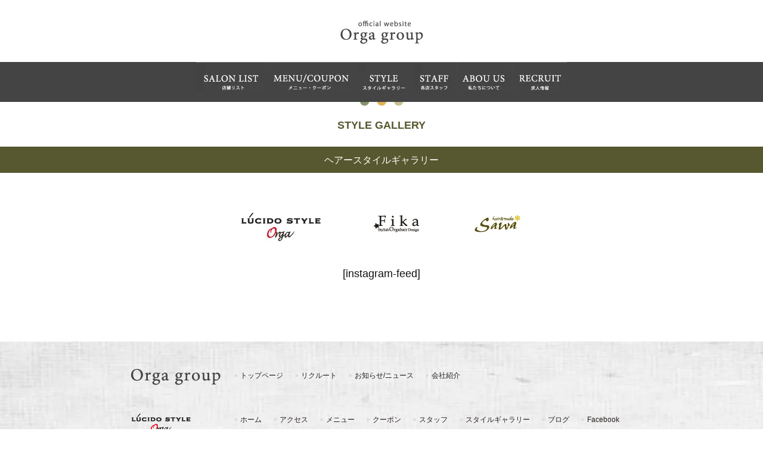

--- FILE ---
content_type: text/html; charset=UTF-8
request_url: https://orga-hair.jp/style/
body_size: 29692
content:
<!DOCTYPE html>
<html lang="ja">
    <head prefix="og: http://ogp.me/ns# fb: http://ogp.me/ns/fb# article: http://ogp.me/ns/article#">
	    <meta charset="utf-8">
	    <meta http-equiv="X-UA-Compatible" content="IE=edge">
	    <meta name="viewport" content="width=device-width, initial-scale=1.0">
		<link rel='stylesheet' id='common-css-css'  href='https://orga-hair.jp/wp/wp-content/themes/orgahair_2016/style.css?ver=202210242331' type='text/css' media='all' />
		
		<link rel="alternate" type="application/rss+xml" href="https://orga-hair.jp/feed/" title="RSS 2.0">
		<link rel="alternate" type="application/atom+xml" href="https://orga-hair.jp/feed/atom/" title="Atom cite contents">
				<link rel="start" href="https://orga-hair.jp" title=" Home">
				
		<!-- All in One SEO 4.9.3 - aioseo.com -->
		<title>スタイルギャラリー｜佐久平美容室フィーカ、佐久すぐ小諸オルガヘアー</title>
	<meta name="description" content="佐久平美容室フィーカ、佐久すぐ小諸オルガヘアーのカット、カラースタイルギャラリー。" />
	<meta name="robots" content="max-image-preview:large" />
	<meta name="keywords" content="カット,カラー,パーマ,ヘアー見本,スタイル,ギャラリー" />
	<link rel="canonical" href="https://orga-hair.jp/style/" />
	<meta name="generator" content="All in One SEO (AIOSEO) 4.9.3" />
		<meta property="og:locale" content="ja_JP" />
		<meta property="og:site_name" content="| オルガヘアー公式ホームページです" />
		<meta property="og:type" content="article" />
		<meta property="og:title" content="スタイルギャラリー｜佐久平美容室フィーカ、佐久すぐ小諸オルガヘアー" />
		<meta property="og:description" content="佐久平美容室フィーカ、佐久すぐ小諸オルガヘアーのカット、カラースタイルギャラリー。" />
		<meta property="og:url" content="https://orga-hair.jp/style/" />
		<meta property="article:published_time" content="2016-01-28T06:52:39+00:00" />
		<meta property="article:modified_time" content="2016-01-28T06:52:39+00:00" />
		<meta name="twitter:card" content="summary" />
		<meta name="twitter:title" content="スタイルギャラリー｜佐久平美容室フィーカ、佐久すぐ小諸オルガヘアー" />
		<meta name="twitter:description" content="佐久平美容室フィーカ、佐久すぐ小諸オルガヘアーのカット、カラースタイルギャラリー。" />
		<script type="application/ld+json" class="aioseo-schema">
			{"@context":"https:\/\/schema.org","@graph":[{"@type":"BreadcrumbList","@id":"https:\/\/orga-hair.jp\/style\/#breadcrumblist","itemListElement":[{"@type":"ListItem","@id":"https:\/\/orga-hair.jp#listItem","position":1,"name":"\u30db\u30fc\u30e0","item":"https:\/\/orga-hair.jp","nextItem":{"@type":"ListItem","@id":"https:\/\/orga-hair.jp\/style\/#listItem","name":"\u30b9\u30bf\u30a4\u30eb\u30ae\u30e3\u30e9\u30ea\u30fc"}},{"@type":"ListItem","@id":"https:\/\/orga-hair.jp\/style\/#listItem","position":2,"name":"\u30b9\u30bf\u30a4\u30eb\u30ae\u30e3\u30e9\u30ea\u30fc","previousItem":{"@type":"ListItem","@id":"https:\/\/orga-hair.jp#listItem","name":"\u30db\u30fc\u30e0"}}]},{"@type":"Organization","@id":"https:\/\/orga-hair.jp\/#organization","description":"\u30aa\u30eb\u30ac\u30d8\u30a2\u30fc\u516c\u5f0f\u30db\u30fc\u30e0\u30da\u30fc\u30b8\u3067\u3059","url":"https:\/\/orga-hair.jp\/"},{"@type":"WebPage","@id":"https:\/\/orga-hair.jp\/style\/#webpage","url":"https:\/\/orga-hair.jp\/style\/","name":"\u30b9\u30bf\u30a4\u30eb\u30ae\u30e3\u30e9\u30ea\u30fc\uff5c\u4f50\u4e45\u5e73\u7f8e\u5bb9\u5ba4\u30d5\u30a3\u30fc\u30ab\u3001\u4f50\u4e45\u3059\u3050\u5c0f\u8af8\u30aa\u30eb\u30ac\u30d8\u30a2\u30fc","description":"\u4f50\u4e45\u5e73\u7f8e\u5bb9\u5ba4\u30d5\u30a3\u30fc\u30ab\u3001\u4f50\u4e45\u3059\u3050\u5c0f\u8af8\u30aa\u30eb\u30ac\u30d8\u30a2\u30fc\u306e\u30ab\u30c3\u30c8\u3001\u30ab\u30e9\u30fc\u30b9\u30bf\u30a4\u30eb\u30ae\u30e3\u30e9\u30ea\u30fc\u3002","inLanguage":"ja","isPartOf":{"@id":"https:\/\/orga-hair.jp\/#website"},"breadcrumb":{"@id":"https:\/\/orga-hair.jp\/style\/#breadcrumblist"},"datePublished":"2016-01-28T15:52:39+09:00","dateModified":"2016-01-28T15:52:39+09:00"},{"@type":"WebSite","@id":"https:\/\/orga-hair.jp\/#website","url":"https:\/\/orga-hair.jp\/","description":"\u30aa\u30eb\u30ac\u30d8\u30a2\u30fc\u516c\u5f0f\u30db\u30fc\u30e0\u30da\u30fc\u30b8\u3067\u3059","inLanguage":"ja","publisher":{"@id":"https:\/\/orga-hair.jp\/#organization"}}]}
		</script>
		<!-- All in One SEO -->

<link rel='dns-prefetch' href='//ajax.googleapis.com' />
<script type="text/javascript">
/* <![CDATA[ */
window._wpemojiSettings = {"baseUrl":"https:\/\/s.w.org\/images\/core\/emoji\/14.0.0\/72x72\/","ext":".png","svgUrl":"https:\/\/s.w.org\/images\/core\/emoji\/14.0.0\/svg\/","svgExt":".svg","source":{"concatemoji":"https:\/\/orga-hair.jp\/wp\/wp-includes\/js\/wp-emoji-release.min.js"}};
/*! This file is auto-generated */
!function(i,n){var o,s,e;function c(e){try{var t={supportTests:e,timestamp:(new Date).valueOf()};sessionStorage.setItem(o,JSON.stringify(t))}catch(e){}}function p(e,t,n){e.clearRect(0,0,e.canvas.width,e.canvas.height),e.fillText(t,0,0);var t=new Uint32Array(e.getImageData(0,0,e.canvas.width,e.canvas.height).data),r=(e.clearRect(0,0,e.canvas.width,e.canvas.height),e.fillText(n,0,0),new Uint32Array(e.getImageData(0,0,e.canvas.width,e.canvas.height).data));return t.every(function(e,t){return e===r[t]})}function u(e,t,n){switch(t){case"flag":return n(e,"\ud83c\udff3\ufe0f\u200d\u26a7\ufe0f","\ud83c\udff3\ufe0f\u200b\u26a7\ufe0f")?!1:!n(e,"\ud83c\uddfa\ud83c\uddf3","\ud83c\uddfa\u200b\ud83c\uddf3")&&!n(e,"\ud83c\udff4\udb40\udc67\udb40\udc62\udb40\udc65\udb40\udc6e\udb40\udc67\udb40\udc7f","\ud83c\udff4\u200b\udb40\udc67\u200b\udb40\udc62\u200b\udb40\udc65\u200b\udb40\udc6e\u200b\udb40\udc67\u200b\udb40\udc7f");case"emoji":return!n(e,"\ud83e\udef1\ud83c\udffb\u200d\ud83e\udef2\ud83c\udfff","\ud83e\udef1\ud83c\udffb\u200b\ud83e\udef2\ud83c\udfff")}return!1}function f(e,t,n){var r="undefined"!=typeof WorkerGlobalScope&&self instanceof WorkerGlobalScope?new OffscreenCanvas(300,150):i.createElement("canvas"),a=r.getContext("2d",{willReadFrequently:!0}),o=(a.textBaseline="top",a.font="600 32px Arial",{});return e.forEach(function(e){o[e]=t(a,e,n)}),o}function t(e){var t=i.createElement("script");t.src=e,t.defer=!0,i.head.appendChild(t)}"undefined"!=typeof Promise&&(o="wpEmojiSettingsSupports",s=["flag","emoji"],n.supports={everything:!0,everythingExceptFlag:!0},e=new Promise(function(e){i.addEventListener("DOMContentLoaded",e,{once:!0})}),new Promise(function(t){var n=function(){try{var e=JSON.parse(sessionStorage.getItem(o));if("object"==typeof e&&"number"==typeof e.timestamp&&(new Date).valueOf()<e.timestamp+604800&&"object"==typeof e.supportTests)return e.supportTests}catch(e){}return null}();if(!n){if("undefined"!=typeof Worker&&"undefined"!=typeof OffscreenCanvas&&"undefined"!=typeof URL&&URL.createObjectURL&&"undefined"!=typeof Blob)try{var e="postMessage("+f.toString()+"("+[JSON.stringify(s),u.toString(),p.toString()].join(",")+"));",r=new Blob([e],{type:"text/javascript"}),a=new Worker(URL.createObjectURL(r),{name:"wpTestEmojiSupports"});return void(a.onmessage=function(e){c(n=e.data),a.terminate(),t(n)})}catch(e){}c(n=f(s,u,p))}t(n)}).then(function(e){for(var t in e)n.supports[t]=e[t],n.supports.everything=n.supports.everything&&n.supports[t],"flag"!==t&&(n.supports.everythingExceptFlag=n.supports.everythingExceptFlag&&n.supports[t]);n.supports.everythingExceptFlag=n.supports.everythingExceptFlag&&!n.supports.flag,n.DOMReady=!1,n.readyCallback=function(){n.DOMReady=!0}}).then(function(){return e}).then(function(){var e;n.supports.everything||(n.readyCallback(),(e=n.source||{}).concatemoji?t(e.concatemoji):e.wpemoji&&e.twemoji&&(t(e.twemoji),t(e.wpemoji)))}))}((window,document),window._wpemojiSettings);
/* ]]> */
</script>
<style id='wp-emoji-styles-inline-css' type='text/css'>

	img.wp-smiley, img.emoji {
		display: inline !important;
		border: none !important;
		box-shadow: none !important;
		height: 1em !important;
		width: 1em !important;
		margin: 0 0.07em !important;
		vertical-align: -0.1em !important;
		background: none !important;
		padding: 0 !important;
	}
</style>
<link rel='stylesheet' id='wp-block-library-css' href='https://orga-hair.jp/wp/wp-includes/css/dist/block-library/style.min.css' type='text/css' media='all' />
<link rel='stylesheet' id='aioseo/css/src/vue/standalone/blocks/table-of-contents/global.scss-css' href='https://orga-hair.jp/wp/wp-content/plugins/all-in-one-seo-pack/dist/Lite/assets/css/table-of-contents/global.e90f6d47.css' type='text/css' media='all' />
<style id='classic-theme-styles-inline-css' type='text/css'>
/*! This file is auto-generated */
.wp-block-button__link{color:#fff;background-color:#32373c;border-radius:9999px;box-shadow:none;text-decoration:none;padding:calc(.667em + 2px) calc(1.333em + 2px);font-size:1.125em}.wp-block-file__button{background:#32373c;color:#fff;text-decoration:none}
</style>
<style id='global-styles-inline-css' type='text/css'>
body{--wp--preset--color--black: #000000;--wp--preset--color--cyan-bluish-gray: #abb8c3;--wp--preset--color--white: #ffffff;--wp--preset--color--pale-pink: #f78da7;--wp--preset--color--vivid-red: #cf2e2e;--wp--preset--color--luminous-vivid-orange: #ff6900;--wp--preset--color--luminous-vivid-amber: #fcb900;--wp--preset--color--light-green-cyan: #7bdcb5;--wp--preset--color--vivid-green-cyan: #00d084;--wp--preset--color--pale-cyan-blue: #8ed1fc;--wp--preset--color--vivid-cyan-blue: #0693e3;--wp--preset--color--vivid-purple: #9b51e0;--wp--preset--gradient--vivid-cyan-blue-to-vivid-purple: linear-gradient(135deg,rgba(6,147,227,1) 0%,rgb(155,81,224) 100%);--wp--preset--gradient--light-green-cyan-to-vivid-green-cyan: linear-gradient(135deg,rgb(122,220,180) 0%,rgb(0,208,130) 100%);--wp--preset--gradient--luminous-vivid-amber-to-luminous-vivid-orange: linear-gradient(135deg,rgba(252,185,0,1) 0%,rgba(255,105,0,1) 100%);--wp--preset--gradient--luminous-vivid-orange-to-vivid-red: linear-gradient(135deg,rgba(255,105,0,1) 0%,rgb(207,46,46) 100%);--wp--preset--gradient--very-light-gray-to-cyan-bluish-gray: linear-gradient(135deg,rgb(238,238,238) 0%,rgb(169,184,195) 100%);--wp--preset--gradient--cool-to-warm-spectrum: linear-gradient(135deg,rgb(74,234,220) 0%,rgb(151,120,209) 20%,rgb(207,42,186) 40%,rgb(238,44,130) 60%,rgb(251,105,98) 80%,rgb(254,248,76) 100%);--wp--preset--gradient--blush-light-purple: linear-gradient(135deg,rgb(255,206,236) 0%,rgb(152,150,240) 100%);--wp--preset--gradient--blush-bordeaux: linear-gradient(135deg,rgb(254,205,165) 0%,rgb(254,45,45) 50%,rgb(107,0,62) 100%);--wp--preset--gradient--luminous-dusk: linear-gradient(135deg,rgb(255,203,112) 0%,rgb(199,81,192) 50%,rgb(65,88,208) 100%);--wp--preset--gradient--pale-ocean: linear-gradient(135deg,rgb(255,245,203) 0%,rgb(182,227,212) 50%,rgb(51,167,181) 100%);--wp--preset--gradient--electric-grass: linear-gradient(135deg,rgb(202,248,128) 0%,rgb(113,206,126) 100%);--wp--preset--gradient--midnight: linear-gradient(135deg,rgb(2,3,129) 0%,rgb(40,116,252) 100%);--wp--preset--font-size--small: 13px;--wp--preset--font-size--medium: 20px;--wp--preset--font-size--large: 36px;--wp--preset--font-size--x-large: 42px;--wp--preset--spacing--20: 0.44rem;--wp--preset--spacing--30: 0.67rem;--wp--preset--spacing--40: 1rem;--wp--preset--spacing--50: 1.5rem;--wp--preset--spacing--60: 2.25rem;--wp--preset--spacing--70: 3.38rem;--wp--preset--spacing--80: 5.06rem;--wp--preset--shadow--natural: 6px 6px 9px rgba(0, 0, 0, 0.2);--wp--preset--shadow--deep: 12px 12px 50px rgba(0, 0, 0, 0.4);--wp--preset--shadow--sharp: 6px 6px 0px rgba(0, 0, 0, 0.2);--wp--preset--shadow--outlined: 6px 6px 0px -3px rgba(255, 255, 255, 1), 6px 6px rgba(0, 0, 0, 1);--wp--preset--shadow--crisp: 6px 6px 0px rgba(0, 0, 0, 1);}:where(.is-layout-flex){gap: 0.5em;}:where(.is-layout-grid){gap: 0.5em;}body .is-layout-flow > .alignleft{float: left;margin-inline-start: 0;margin-inline-end: 2em;}body .is-layout-flow > .alignright{float: right;margin-inline-start: 2em;margin-inline-end: 0;}body .is-layout-flow > .aligncenter{margin-left: auto !important;margin-right: auto !important;}body .is-layout-constrained > .alignleft{float: left;margin-inline-start: 0;margin-inline-end: 2em;}body .is-layout-constrained > .alignright{float: right;margin-inline-start: 2em;margin-inline-end: 0;}body .is-layout-constrained > .aligncenter{margin-left: auto !important;margin-right: auto !important;}body .is-layout-constrained > :where(:not(.alignleft):not(.alignright):not(.alignfull)){max-width: var(--wp--style--global--content-size);margin-left: auto !important;margin-right: auto !important;}body .is-layout-constrained > .alignwide{max-width: var(--wp--style--global--wide-size);}body .is-layout-flex{display: flex;}body .is-layout-flex{flex-wrap: wrap;align-items: center;}body .is-layout-flex > *{margin: 0;}body .is-layout-grid{display: grid;}body .is-layout-grid > *{margin: 0;}:where(.wp-block-columns.is-layout-flex){gap: 2em;}:where(.wp-block-columns.is-layout-grid){gap: 2em;}:where(.wp-block-post-template.is-layout-flex){gap: 1.25em;}:where(.wp-block-post-template.is-layout-grid){gap: 1.25em;}.has-black-color{color: var(--wp--preset--color--black) !important;}.has-cyan-bluish-gray-color{color: var(--wp--preset--color--cyan-bluish-gray) !important;}.has-white-color{color: var(--wp--preset--color--white) !important;}.has-pale-pink-color{color: var(--wp--preset--color--pale-pink) !important;}.has-vivid-red-color{color: var(--wp--preset--color--vivid-red) !important;}.has-luminous-vivid-orange-color{color: var(--wp--preset--color--luminous-vivid-orange) !important;}.has-luminous-vivid-amber-color{color: var(--wp--preset--color--luminous-vivid-amber) !important;}.has-light-green-cyan-color{color: var(--wp--preset--color--light-green-cyan) !important;}.has-vivid-green-cyan-color{color: var(--wp--preset--color--vivid-green-cyan) !important;}.has-pale-cyan-blue-color{color: var(--wp--preset--color--pale-cyan-blue) !important;}.has-vivid-cyan-blue-color{color: var(--wp--preset--color--vivid-cyan-blue) !important;}.has-vivid-purple-color{color: var(--wp--preset--color--vivid-purple) !important;}.has-black-background-color{background-color: var(--wp--preset--color--black) !important;}.has-cyan-bluish-gray-background-color{background-color: var(--wp--preset--color--cyan-bluish-gray) !important;}.has-white-background-color{background-color: var(--wp--preset--color--white) !important;}.has-pale-pink-background-color{background-color: var(--wp--preset--color--pale-pink) !important;}.has-vivid-red-background-color{background-color: var(--wp--preset--color--vivid-red) !important;}.has-luminous-vivid-orange-background-color{background-color: var(--wp--preset--color--luminous-vivid-orange) !important;}.has-luminous-vivid-amber-background-color{background-color: var(--wp--preset--color--luminous-vivid-amber) !important;}.has-light-green-cyan-background-color{background-color: var(--wp--preset--color--light-green-cyan) !important;}.has-vivid-green-cyan-background-color{background-color: var(--wp--preset--color--vivid-green-cyan) !important;}.has-pale-cyan-blue-background-color{background-color: var(--wp--preset--color--pale-cyan-blue) !important;}.has-vivid-cyan-blue-background-color{background-color: var(--wp--preset--color--vivid-cyan-blue) !important;}.has-vivid-purple-background-color{background-color: var(--wp--preset--color--vivid-purple) !important;}.has-black-border-color{border-color: var(--wp--preset--color--black) !important;}.has-cyan-bluish-gray-border-color{border-color: var(--wp--preset--color--cyan-bluish-gray) !important;}.has-white-border-color{border-color: var(--wp--preset--color--white) !important;}.has-pale-pink-border-color{border-color: var(--wp--preset--color--pale-pink) !important;}.has-vivid-red-border-color{border-color: var(--wp--preset--color--vivid-red) !important;}.has-luminous-vivid-orange-border-color{border-color: var(--wp--preset--color--luminous-vivid-orange) !important;}.has-luminous-vivid-amber-border-color{border-color: var(--wp--preset--color--luminous-vivid-amber) !important;}.has-light-green-cyan-border-color{border-color: var(--wp--preset--color--light-green-cyan) !important;}.has-vivid-green-cyan-border-color{border-color: var(--wp--preset--color--vivid-green-cyan) !important;}.has-pale-cyan-blue-border-color{border-color: var(--wp--preset--color--pale-cyan-blue) !important;}.has-vivid-cyan-blue-border-color{border-color: var(--wp--preset--color--vivid-cyan-blue) !important;}.has-vivid-purple-border-color{border-color: var(--wp--preset--color--vivid-purple) !important;}.has-vivid-cyan-blue-to-vivid-purple-gradient-background{background: var(--wp--preset--gradient--vivid-cyan-blue-to-vivid-purple) !important;}.has-light-green-cyan-to-vivid-green-cyan-gradient-background{background: var(--wp--preset--gradient--light-green-cyan-to-vivid-green-cyan) !important;}.has-luminous-vivid-amber-to-luminous-vivid-orange-gradient-background{background: var(--wp--preset--gradient--luminous-vivid-amber-to-luminous-vivid-orange) !important;}.has-luminous-vivid-orange-to-vivid-red-gradient-background{background: var(--wp--preset--gradient--luminous-vivid-orange-to-vivid-red) !important;}.has-very-light-gray-to-cyan-bluish-gray-gradient-background{background: var(--wp--preset--gradient--very-light-gray-to-cyan-bluish-gray) !important;}.has-cool-to-warm-spectrum-gradient-background{background: var(--wp--preset--gradient--cool-to-warm-spectrum) !important;}.has-blush-light-purple-gradient-background{background: var(--wp--preset--gradient--blush-light-purple) !important;}.has-blush-bordeaux-gradient-background{background: var(--wp--preset--gradient--blush-bordeaux) !important;}.has-luminous-dusk-gradient-background{background: var(--wp--preset--gradient--luminous-dusk) !important;}.has-pale-ocean-gradient-background{background: var(--wp--preset--gradient--pale-ocean) !important;}.has-electric-grass-gradient-background{background: var(--wp--preset--gradient--electric-grass) !important;}.has-midnight-gradient-background{background: var(--wp--preset--gradient--midnight) !important;}.has-small-font-size{font-size: var(--wp--preset--font-size--small) !important;}.has-medium-font-size{font-size: var(--wp--preset--font-size--medium) !important;}.has-large-font-size{font-size: var(--wp--preset--font-size--large) !important;}.has-x-large-font-size{font-size: var(--wp--preset--font-size--x-large) !important;}
.wp-block-navigation a:where(:not(.wp-element-button)){color: inherit;}
:where(.wp-block-post-template.is-layout-flex){gap: 1.25em;}:where(.wp-block-post-template.is-layout-grid){gap: 1.25em;}
:where(.wp-block-columns.is-layout-flex){gap: 2em;}:where(.wp-block-columns.is-layout-grid){gap: 2em;}
.wp-block-pullquote{font-size: 1.5em;line-height: 1.6;}
</style>
<link rel='stylesheet' id='wp-pagenavi-css' href='https://orga-hair.jp/wp/wp-content/plugins/wp-pagenavi/pagenavi-css.css' type='text/css' media='all' />
<script type="text/javascript" src="https://ajax.googleapis.com/ajax/libs/jquery/1.11.3/jquery.min.js" id="jquery1.11.3-js"></script>
<script type="text/javascript" src="https://orga-hair.jp/wp/wp-content/themes/orgahair_2016/js/style.js" id="common-script-js"></script>
<link rel="https://api.w.org/" href="https://orga-hair.jp/wp-json/" /><link rel="alternate" type="application/json" href="https://orga-hair.jp/wp-json/wp/v2/pages/14" /><link rel='shortlink' href='https://orga-hair.jp/?p=14' />
<link rel="alternate" type="application/json+oembed" href="https://orga-hair.jp/wp-json/oembed/1.0/embed?url=https%3A%2F%2Forga-hair.jp%2Fstyle%2F" />
<link rel="alternate" type="text/xml+oembed" href="https://orga-hair.jp/wp-json/oembed/1.0/embed?url=https%3A%2F%2Forga-hair.jp%2Fstyle%2F&#038;format=xml" />
<link rel="icon" href="https://orga-hair.jp/wp/wp-content/uploads/2021/05/favi01.png" sizes="32x32" />
<link rel="icon" href="https://orga-hair.jp/wp/wp-content/uploads/2021/05/favi01.png" sizes="192x192" />
<link rel="apple-touch-icon" href="https://orga-hair.jp/wp/wp-content/uploads/2021/05/favi01.png" />
<meta name="msapplication-TileImage" content="https://orga-hair.jp/wp/wp-content/uploads/2021/05/favi01.png" />
		<!--[if lt IE 9]>
			<script src="https://oss.maxcdn.com/html5shiv/3.7.2/html5shiv.min.js"></script>
			<script src="https://css3-mediaqueries-js.googlecode.com/svn/trunk/css3-mediaqueries.js"></script>
		<![endif]-->
		<script>
  (function(i,s,o,g,r,a,m){i['GoogleAnalyticsObject']=r;i[r]=i[r]||function(){
  (i[r].q=i[r].q||[]).push(arguments)},i[r].l=1*new Date();a=s.createElement(o),
  m=s.getElementsByTagName(o)[0];a.async=1;a.src=g;m.parentNode.insertBefore(a,m)
  })(window,document,'script','//www.google-analytics.com/analytics.js','ga');
  ga('create', 'UA-23740538-1', 'auto');
  ga('send', 'pageview');
</script>
	</head>
		<body class="page">
		<header id="header">
			<div id="header-inner">
				<h1 id="logo"><a href="https://orga-hair.jp/"><img src="https://orga-hair.jp/wp/wp-content/themes/orgahair_2016/images/logo_orgahair.png" alt="オルガヘアーロゴ"/></a></h1>
				<div class="button-toggle sp tablet"><img src="https://orga-hair.jp/wp/wp-content/themes/orgahair_2016/images/menubutton.gif" alt="メニューボタン" /></div>
				<div class="sp" id="smenu" >
					<ul id="sgnav">
						<li><a href="https://orga-hair.jp/">TOP</a></li>
						<li><a href="https://orga-hair.jp/orgahair/">ルシードスタイルオルガ小諸</a></li>
						<li><a href="https://orga-hair.jp/fika/">フィーカ佐久平</a></li>
                        <li><a href="https://orga-hair.jp/sawa/">Sawa佐久</a></li>
						<li><a href="https://orga-hair.jp/menu/">メニュー／クーポン</a></li>
						<li><a href="https://orga-hair.jp/stylemovie/">スタイルギャラリー</a></li>
						<li><a href="https://orga-hair.jp/aboutus/">私たちについて</a></li>
						<li><a href="https://orga-hair.jp/aboutus/#recruit">採用情報</a></li>
						<li><a href="https://beauty.hotpepper.jp/slnH000345236/blog/">ルシードスタイルオルガ小諸ブログ</a></li>
						<li><a href="https://beauty.hotpepper.jp/slnH000345237/blog/">フィーカ佐久平ブログ</a></li>
                        <li><a href="https://beauty.hotpepper.jp/slnH000263436/blog/">Sawa佐久ブログ</a></li>
					</ul>
					<p id="sclose"><img src="https://orga-hair.jp/wp/wp-content/themes/orgahair_2016/images/menu_close.jpg" alt="閉じるボタン"></p>
				</div>
			</div>
			<div id="gnav-wrapper">
				<ul id="gnav" class="pc">
					<li><a href="https://orga-hair.jp/#salonlist"><img src="https://orga-hair.jp/wp/wp-content/themes/orgahair_2016/images/g-list.jpg" alt="サロンリスト" class="imgover"></a></li>
					<li><a href="https://orga-hair.jp/menu/"><img src="https://orga-hair.jp/wp/wp-content/themes/orgahair_2016/images/g-menu.jpg" alt="メニュー／クーポン" class="imgover"></a></li>
					<li><a href="https://orga-hair.jp/stylemovie/"><img src="https://orga-hair.jp/wp/wp-content/themes/orgahair_2016/images/g-style.jpg" alt="スタイルギャラリー" class="imgover"></a></li>
					<li><a href="https://orga-hair.jp/"><img src="https://orga-hair.jp/wp/wp-content/themes/orgahair_2016/images/g-staff.jpg" alt="スタッフ紹介" class="imgover"></a></li>
					<li><a href="https://orga-hair.jp/aboutus/"><img src="https://orga-hair.jp/wp/wp-content/themes/orgahair_2016/images/g-about.jpg" alt="私たちについて" class="imgover"></a></li>
					<li><a href="https://orga-hair.jp/aboutus/#recruit"><img src="https://orga-hair.jp/wp/wp-content/themes/orgahair_2016/images/g-recruit.jpg" alt="採用情報" class="imgover"></a></li>
				</ul>
			</div>
		</header>
				<div id="main">		<article>
		<header>
<h1>STYLE GALLERY</h1>
<p class="message">ヘアースタイルギャラリー</p>
</header>
<div class="main-inner">
<p><img decoding="async" class="pc" src="https://orga-hair.jp/wp/wp-content/themes/orgahair_2016/images/h1_style.jpg" alt="ヘアースタイルギャラリー" /></p>
<div id="orga_list">[instagram-feed]</div>
</div>
		</article>
		</div><!--end main-->
	  <div id="footer">
			<div id="footer-inner">
			  <p id="pagetop"><a href="#header"><img src="https://orga-hair.jp/wp/wp-content/themes/orgahair_2016/images/go_to_top.png" alt="TOPへ" /></a></p>
			  	<div class="pc">
				<section class="orgamain">
					<dl>
						<dt><img src="https://orga-hair.jp/wp/wp-content/themes/orgahair_2016/images/footer_orgahair_logo.png" alt="orga hair"></dt>
						<dd>
							<ul>
								<li><a href="https://orga-hair.jp/">トップページ</a></li>
							  <li><a href="https://orga-hair.jp/aboutus/#recruit">リクルート</a></li>
								<li><a href="https://orga-hair.jp/#topics">お知らせ/ニュース</a></li>
								<li><a href="https://orga-hair.jp/aboutus/#company">会社紹介</a></li>
							</ul>
						</dd>
					</dl>
				</section>
				<section class="orga">
					<dl>
						<dt><img src="https://orga-hair.jp/wp/wp-content/themes/orgahair_2016/images/footer_orgahair.png" alt="orga hair"></dt>
						<dd>
							<ul>
								<li><a href="https://orga-hair.jp/orgahair/">ホーム</a></li>
							  <li><a href="https://orga-hair.jp/orgahair/#map">アクセス</a></li>
							  <li><a href="https://orga-hair.jp/orgahair/#menu">メニュー</a></li>
								<li><a href="https://orga-hair.jp/orgahair/#coupon">クーポン</a></li>
								<li><a href="https://orga-hair.jp/orgahair/">スタッフ</a></li>
								<li><a href="https://orga-hair.jp/stylemovie">スタイルギャラリー</a></li>
								<li><a href="https://beauty.hotpepper.jp/slnH000345236/blog/" target="blank">ブログ</a></li>
								<li><a href="https://www.facebook.com/%E3%82%AA%E3%83%AB%E3%82%AC%E3%83%98%E3%82%A2%E3%83%BC-Orga-Hair-%E5%B0%8F%E8%AB%B8-360819757368590/" target="blank">Facebook</a></li>
							</ul>
						</dd>
					</dl>
				</section>
				<section class="fika">
					<dl>
						<dt><img src="https://orga-hair.jp/wp/wp-content/themes/orgahair_2016/images/footer_fika.png" alt="fika"></dt>
						<dd>
							<ul>
								<li><a href="https://orga-hair.jp/fika/">ホーム</a></li>
							  <li><a href="https://orga-hair.jp/fika/#map">アクセス</a></li>
							  <li><a href="https://orga-hair.jp/fika/#menu">メニュー</a></li>
								<li><a href="https://orga-hair.jp/fika/#coupon">クーポン</a></li>
								<li><a href="https://orga-hair.jp/fika/">スタッフ</a></li>
								<li><a href="https://orga-hair.jp/stylemovie">スタイルギャラリー</a></li>
								<li><a href="https://beauty.hotpepper.jp/slnH000345237/blog/"  target="blank">ブログ</a></li>
								<li><a href="https://www.facebook.com/Fika-フィーカ佐久平-448334122026336/"  target="blank">Facebook</a></li>
							</ul>
						</dd>
					</dl>
				</section>
				<section class="sawa">
					<dl>
						<dt><img src="https://orga-hair.jp/wp/wp-content/themes/orgahair_2016/images/footer_sawa.png" alt="sawa"></dt>
						<dd>
							<ul>
								<li><a href="https://orga-hair.jp/sawa/">ホーム</a></li>
							  <li><a href="https://orga-hair.jp/sawa/#map">アクセス</a></li>
							  <li><a href="https://orga-hair.jp/sawa/#menu">メニュー</a></li>
								<li><a href="https://orga-hair.jp/sawa/#coupon">クーポン</a></li>
								<li><a href="https://orga-hair.jp/sawa/">スタッフ</a></li>
								<li><a href="https://orga-hair.jp/stylemovie">スタイルギャラリー</a></li>
								<li><a href="https://beauty.hotpepper.jp/slnH000263436/blog/" target="_blank">ブログ</a></li>
								<li><a href="https://www.facebook.com/sawasaku/" target="_blank">Facebook</a></li>
							</ul>
						</dd>
					</dl>
				</section>
				</div>
			  	<div class="tablet sp" id="smenu-f">
			  		<p><img src="https://orga-hair.jp/wp/wp-content/themes/orgahair_2016/images/footer_orgahair_logo.png" alt="orga hair" /></p>
					<ul id="sgnav">
						<li><a href="https://orga-hair.jp/">TOP</a></li>
						<li><a href="https://orga-hair.jp/orgahair/">ルシードスタイルオルガ小諸</a></li>
						<li><a href="https://orga-hair.jp/fika/">フィーカ佐久平</a></li>
                        <li><a href="https://orga-hair.jp/sawa/">Sawa佐久</a></li>
						<li><a href="https://orga-hair.jp/menu/">メニュー／クーポン</a></li>
						<li><a href="https://orga-hair.jp/stylemovie/">スタイルギャラリー</a></li>
						<li><a href="https://orga-hair.jp/aboutus/">私たちについて</a></li>
						<li><a href="https://orga-hair.jp/aboutus/#recruit">採用情報</a></li>
						<li><a href="https://beauty.hotpepper.jp/slnH000345236/blog/" target="_blank">ルシードスタイルオルガ小諸ブログ</a></li>	
						<li><a href="https://beauty.hotpepper.jp/slnH000345237/blog/" target="_blank">フィーカ佐久ブログ</a></li>	     
                        <li><a href="https://beauty.hotpepper.jp/slnH000263436/blog/" target="_blank">Sawa佐久ブログ</a></li>
					</ul>
					<div class="shoplogo">
<a href="tel:0267410313"><img src="https://orga-hair.jp/wp/wp-content/themes/orgahair_2016/images/footer_s_orga.png" alt="orga hair" ></a><a href="tel:0267886659"><img src="https://orga-hair.jp/wp/wp-content/themes/orgahair_2016/images/footer_s_fika.png" alt="fika" ></a><a href="tel:0267688145"><img src="https://orga-hair.jp/wp/wp-content/themes/orgahair_2016/images/footer_s_sawa.png" alt="sawa" ></a></div>
				</div>
			</div>
	    <p id="copyright">Copyright &copy;  Orga-hair Inc. All Rights Reserved.</p>
	  </div>

</body>
</html>


--- FILE ---
content_type: text/css
request_url: https://orga-hair.jp/wp/wp-content/themes/orgahair_2016/style.css?ver=202210242331
body_size: 50344
content:
@charset "utf-8";
/*
Theme Name: orgahair_2016
Theme URI: http://orga-hair.jp/
Description: オルガヘアー公式HP
Author: Takeuchi
Version: 1.0
*/
/* 1. General Setting
----------------------------------------- */
@import url("css/normalize.css");
html, body, div, span, object, iframe,
h1, h2, h3, h4, h5, h6, p, blockquote, pre,
abbr, address, cite, code,
del, dfn, em, img, ins, kbd, q, samp,
small, strong, sub, sup, var,
b, i,
dl, dt, dd, ol, ul, li,form, label, 
table, caption, tbody, tfoot, thead, tr,
article, aside, canvas, details, figcaption, figure,
footer, header, hgroup, menu, nav, section, summary,
time, mark, audio, video {
    margin:0;
    padding:0;
    outline:0;
    background:transparent;
}

body {
    line-height:1;
}

ol,ul{
	list-style:none;
}

blockquote, q {
    quotes:none;
}

blockquote:before, blockquote:after,
q:before, q:after {
    content:'';
    content:none;
}

a {
    margin:0;
    padding:0;
    font-size:100%;
    vertical-align:baseline;
}

ins {
    background-color:#ff9;
    color:#000;
    text-decoration:none;
}

del {
    text-decoration: line-through;
}

abbr[title], dfn[title] {
    border-bottom:1px dotted;
    cursor:help;
}

input, select {
    vertical-align:middle;
}

caption,th{
	text-align:left;
}

h1,h2,h3,h4,h5,h6{
	clear: both;
	font-family: inherit;
	font-weight: 500;
	line-height: 1.1;
	color: inherit;
}

html {  
	overflow-y: scroll;
}

img {
	max-width:100%;
	height:auto;
	vertical-align: middle;
}

table {
	width:100%;
}
table{ border-collapse:collapse; border:none; border-spacing:0; } 

.clearfix:after {
	content: "."; 
	display: block;
	clear: both;
	height: 0;
	visibility: hidden;
}

.clearfix {
	min-height: 1px;
}

* html .clearfix {
	height: 1px;
	/*¥*//*/
	height: auto;
	overflow: hidden;
	/**/
}

.both{
	clear:both;
}

.inline_block {  
	display: inline-block;  
	*display: inline;  
	*zoom: 1;  
}

a,a:hover {
	-webkit-transition: 0.7s;
	-moz-transition: 0.7s;
	-o-transition: 0.7s;
	transition: 0.7s;
}

#main a img:hover {
	filter: alpha(opacity=75);
	-moz-opacity:0.75;
	opacity:0.75;
}

*:before, *:after {
	box-sizing: border-box;
}

/* body and base setting */
body{
	font-family: "KozGoPro-Light", "小塚ゴシック Pro L", "ヒラギノ角ゴ ProN W3", "Hiragino Kaku Gothic ProN", "游ゴシック", YuGothic, "メイリオ", Meiryo, sans-serif;
	
	color: #121212;
	text-align: center;
	background-color: #FFF;
	font-size: 18px;
}
@media all and (-ms-high-contrast:none){
  body { font-family:"メイリオ", Meiryo, sans-serif;}
}

input,
button,
select,
textarea {
  font-family: inherit;
  font-size: inherit;
  line-height: inherit;
}

/* layout parts */
.hide{ display: none; }
.center{text-align: center;}
.right{	text-align: right;}
.left{text-align: left;}

img.left{
	float: left;
	clear: left;
}

img.center{
	clear: both;
	margin-bottom: 15px;
	display: block;
	text-align: center;
}

img.right{
	float: right;
	clear: right;
}

br{
	line-height: 0px;
	margin: 0px;
	padding: 0px;
}

p{
	line-height:1.2em;	
}

/* link style */
a:link{
	color: #665A4A;
	text-decoration: none;
}

a:visited{
	color: #665A4A;
}

a:hover{
	color: #665A4A;
	text-decoration: none;
}

a:active{
	color: #665A4A;
}

/* others */
.sp{display:none;}
.tablet{display:none;}
@media (min-width:481px) and (max-width: 650px){
	body{font-size: 16px;}
	.pc{display:none;}
	.tablet{display: block;}
}
@media all and (max-width: 480px) {
	body{font-size: 16px;}
	.pc{display:none;}
	.tablet{display: none;}
	.sp{display: block;}
}
.line{white-space: nowrap;}

/* 2. Basic Layout
----------------------------------------- */
#header{
	position: relative;
	top:0;
	left:0;
	width:100%;
	margin: 0 auto;
	overflow:hidden;
	z-index:3;
	background-color:#FFF;
}

#header #header-inner{width:100%;max-width:960px;margin: 0 auto;overflow: hidden;}

#main{z-index:2;  margin: 0px auto;
	text-align: center;
	overflow: hidden;
	width: 100%;
	height: 100%;
	position:relative;
}

.main-wrapper,
.main-inner{position:relative;
	height: 100%;	
	margin: 0 auto;
	width: 100%;
	max-width:1200px;
	overflow:hidden;
}

@media all and (max-width: 650px) {
	#header{position:	relative;}
}

/* 3. Header, Menu
----------------------------------------- */
#header p#logo,
#header h1{margin:30px 0}
#gnav-wrapper{
	background-color:#444;margin: 0 auto;
  width:100%;
  min-width:650px;
  z-index: 2;
}
.eyelash #gnav-wrapper{background-color:#454544;}


#header .follow{position: fixed;top:0;}

#banner-wrapper{
	margin:0 auto;
	max-width:1200px;
	position:	relative;
	width:100%;
}
#banner-inner{
	position: absolute;
	top: 0px;
	right:0em;
  z-index: 3;
  text-align: right;
}
#banner{position: relative;}

#main .follow {position: fixed;top:67px; z-index: 100;max-width:none;}
#main .follow #banner-inner{position: relative;margin:0 auto;max-width:1200px;}
ul#gnav{background-color:#444;max-width:960px;width: 100%;margin: 0 auto;z-index: 3;font-size:0;position:relative;}
ul#gnav li{display: inline;width: 100%;}
@media all and (max-width: 650px) {
	#header #banner{margin:2% auto;}
	ul#gnav{display:none;}
/*	.tablet{display: block;}*/
	#header p#logo,
	#header h1{margin:20px 0;float:left;width:65%;text-align:right;}

	.button-toggle{
		float: right;
		margin-right:2%;
		margin-top:30px;
		text-align: center;
		cursor:pointer;
	}
	#smenu {display:none;overflow: visible;width: 100%;margin: 84px auto 0;z-index:50;background:#FFF;	}
	#smenu ul#sgnav {padding: 0;margin: 0 0 2px;list-style: none;border:1px solid #838383;background: #FFF;border-bottom:0px;}
	#smenu ul#sgnav li {position: relative;text-align:center;}
	#smenu ul#sgnav a {display: block;color: #060000;text-decoration: none;padding: 0.5em 2.5em;border-bottom: 1px solid #838383;line-height:1.8em;}
	#smenu ul#sgnav a:hover {background: #E8E4DB;}
	#smenu ul#sgnav a:before {
	/*	display: block;
		content: "";
		position: absolute;
		top: 50%;
		left:0.8em;
		width: 0.8em;
		height: 0.8em;
		margin: -6px 0 0 0;
		border-top: solid 2px #BCBCBC;
		border-right: solid 2px #BCBCBC;
		-webkit-transform: rotate(45deg);
		        transform: rotate(45deg);*/
	}
	#smenu p{float: none;text-align:center; color:#665B4A;padding:1% 0;margin:0 auto;font-size:120%;width:100%;line-height:1.5;}
	#smenu p#sclose{background:#444;margin:5px 0 5px;cursor:pointer;}
}

/* 4. Main
----------------------------------------- */
.deco{
  padding-top:30px;
  background-image:url(./images/gv_bg.jpg);
  background-repeat:no-repeat;
  background-position:top center;
}

#main h1{width: 100%;font-size:18px;color:#57582F;background:transparent;padding:0;margin:0;font-weight:700;}
.home #main h1 {font-size: 17px;color: #FFF;background: #444;padding: 12px 0;margin-bottom: 22px;}

h2{margin-bottom:5%;}
#main p{font-size:90%;margin:2% auto;line-height:1.5em;}

#main p.more{color:#575932;float:right;
	overflow:hidden;
  background-image:url(./images/icon_more.jpg);
  background-repeat:no-repeat;
  background-position:left center;
  padding-left:15px;
  margin-right:10px;
	
}
#header #banner:hover,
p.send:hover,
.staff p.yoyaku:hover,
p.more:hover {
	filter: alpha(opacity=75);
	-moz-opacity:0.75;
	opacity:0.75;
}

#pagetop {
  position: fixed;
  right:5%;
  bottom: 7%;
  z-index:100;
}

@media all and (max-width: 650px) {
	/*
	.deco{
		background-image:none;
		padding-top:0px;
	}
	*/
}
@media all and (max-width: 480px) {
	.main-inner{
		width:98%;
	}
	#pagetop {
  	right:2%;
	  bottom: 2%;
	  width:10%;
	}
}

/* top */
.home .main-inner dl{overflow:hidden;margin:0 auto 23px;max-width:960px;}
.home .main-inner dl dt {float:left;width:50%;}
.home .main-inner dl dd {float:left;width:50%;height:170px;background-color:rgba(109,82,55,0.05); text-align:left;color:#141414;margin-left:0px;}
ul.shopinfo{margin:16px 0 0 30px;width:67%;float:left;}
ul.shopinfo li{font-size:13px;margin:1px 0;vertical-align:middle;padding-left:70px;padding-top:10px;height:22px;display:block;}
ul.shopinfo li.tel{background:url(./images/icon_tel.jpg) no-repeat center left;height:30px;padding-top: 5px;}
ul.shopinfo li.tel a{font-size:25px;color:#141414;}
ul.shopinfo li.add{background:url(./images/icon_add.jpg) no-repeat center left;}
ul.fika li.add{padding-top: 4px;height:auto;}
ul.shopinfo li.hours{background:url(./images/icon_time.jpg) no-repeat center left;}
ul.shopinfo li.holiday{background:url(./images/icon_holiday.jpg) no-repeat center left;}
ul.linkicon {margin:33px 0;width:26%;float:right;}
ul.linkicon li{display:inline;float:left;margin:0 1px 1px 0;width:48%;max-width:52px;
}
/* top movie */
#movie-area .main-inner{max-width: 960px;}
/* top news */
#news-area{margin:1% 0 2%;}
#news-area .main-inner{max-width: 960px;}
.home #main #news-area h1{background:transparent;float:left;width:218px;}
#news-area ul{
	text-align:left;
	padding-left:31%;
/*	list-style:disc;*/
}
#news-area ul li{
	line-height:1.7;
	color:#444444;
	font-weight:500;
}
#news-area ul li{}
@media all and (max-width: 960px) {
	#news-area .main-inner{width: 95%;}
}
@media all and (max-width: 850px) {
	.home #main #news-area h1{float:none;margin-left:10%;text-align:left;}
	#news-area ul{padding-left:13%;}
	#news-area{margin:4% 0 4%;}
}
/* top salon list */
#menu ul{text-align:left;font-size:0;}
#menu ul li{
	display:inline-table;
	margin: 0 2px 30px;
	position:relative;
}
#menu #menu-salonmenu{
	  width: 960px;
  margin: 5px auto 30px;
  padding: 0;
}
#menu #menu-salonmenu li img{width: 100%;}
#menu #menu-salonmenu li ul{
	position: relative;
	background:#444;
	padding: 2px 0 0;
}
#menu #menu-salonmenu li ul li{
  display:block;
  margin:0 0 5px;
}
#menu #menu-salonmenu li ul.sub-menu {
  position: relative;
  display:none;
  z-index: 100;
  transition: top 1s;
  -webkit-transition: top 1s;
  -moz-transition: top 1s;
  text-align: center;
}
#menu #menu-salonmenu li ul li.close {
	margin:-5px 0 0;	
}

/* top banner */
#topbanner .topbanneritem{margin:15px 0 47px;}
@media all and (max-width: 480px) {
#topbanner .topbanneritem{margin:1% 0 5%;}
}

/* top topics */
#topics .main-inner .info-area{width:960px;margin:0 auto;}
#topics .main-inner dl{width:24.5%;display:inline-block; color:#868686;font-size:14px;margin:0 0 35px;vertical-align:top;}
#topics .main-inner dl dt{float:none;margin-bottom:10px;width:100%;}
#topics .main-inner dl dd{float:none;margin:0 0 10px 0;height:auto;color:#868686;background-color:#FFF;width:235px;}
#topics .main-inner dl dd img{margin:2px 8px 2px 0;}
#topics .main-inner dl dd img.lastcat{margin-right:0px;}
#topics .main-inner dl dd a{color:#868686;}
#topics .main-inner dl dd a:hover{text-decoration: underline;}

@media all and (max-width: 960px) {
	.home .main-inner dl{max-width:98%;}
	#salonlist dd,
	#salonlist dt{float:none;width:auto;height:auto;max-width:420px;margin:0 auto;}
	#salonlist dd{overflow:hidden;}
	ul.shopinfo{margin:3% 0% 3% 5%;}
	ul.linkicon{margin:7% 0;width:28%;}
	#menu #menu-salonmenu{max-width:715px;margin:0 auto 30px;width:auto;}
	#menu ul li{
		/*margin: 0 0.3% 0.6%;*/
	margin: 0 1px 2px;
	}
	#topics .main-inner .info-area{max-width:715px;}
	#topics .main-inner dl{width:32.7%;}
	#topics .main-inner dl dd{margin-bottom:5%;width:auto;margin-left:0;}
}
@media all and (max-width:800px) {
	#menu #menu-salonmenu{max-width:480px;}
	#menu #menu-salonmenu li{width:49.4%;margin:0 0.1% 2%;}
	#menu #menu-salonmenu li ul li{width:100%;}
	#topics .main-inner .info-area{max-width:480px;width:auto;}
	#topics .main-inner dl{width:48.7%;}
}

@media all and (max-width: 650px) {
	#footer dl {max-width:98%;}
	ul.shopinfo{margin:3% 2.5%;}
	ul.linkicon{float:right;margin:7% 0%;}
	ul.shopinfo li.tel a{	font-size: 140%;}
}
@media all and (max-width: 480px) {
	#menu #menu-salonmenu li{max-width:49%;}
	#menu #menu-salonmenu li ul li{max-width:100%;margin-bottom:2px;}
	#topics .main-inner dl {max-width:48.5%;width:auto;margin:0 0.1% 35px 0.1%;}
	ul.shopinfo{margin:1% 0;width:70%;}
	ul.linkicon{width:30%;}
	ul.linkicon li{width:42%;}
	ul.shopinfo li.tel {/*height:auto;*/padding-top:0;}
	ul.shopinfo li {height:2em;padding-top:0;}

}

	

/* menu_coupon */
.menu #main .main-inner{
	max-width:960px;
}
.menu #main #salonmenu h1{margin:10px auto 0;background:#FFF;padding:0;font-weight:700;color:#56592C;}
.menu h2{font-size:12px;color:#FFFFFF;background-color:#575932;padding:10px;}
.menu #coupon ul{font-size: 0;padding:0;}
.menu #coupon ul li{display: inline-block;width:50%;max-width:477px;}

.menu .main-inner table{width:99.7%;margin:0 auto;}
.menu .main-inner table tr{border:1px #B6B3AC solid;}
.menu .main-inner table td{border:1px #B6B3AC solid;width:50%;}
.menu .main-inner table td img{width:100%;}

p.notice{color:#E1796F}
p#add{clear:both;background-color:#C59248;color:#FFF;padding:13px;line-height:2;}
p#add strong{font-size:175%;font-weight:500;}
.small{font-size:50%;}
.menublock{width:50%;float:left;margin:15px 0 30px;}
.menuline{margin:15px 0 38px;overflow: hidden;}
.menuline .menublock{margin-bottom:0px;}
.menublock h2{width:94%;margin:0 auto 3%;background-color:#57582F;color:#FFF;}
.menublock h2.ext{background-color:#CBB69D;}
.menublock h2.notice{font-size:90%;padding:8px;}
.menublock dl {
	width:100%;
	margin:3% auto;
  line-height: 1.4;
  padding: 0 5%;
	overflow:hidden;
	font-size:82%;
	text-align:left;
}
.menublock dt {
  display: inline-block;
  vertical-align:middle;
  min-height:1.5em;
  padding-top: 5px;
  margin-right: 5px;
  width:78%;
}
.menublock dd {
  display: inline-block;
  vertical-align:middle;
  min-height:1.5em;
  padding-top: 5px;
  padding-bottom: 5px;
	text-align:left;
}

@media all and (max-width: 960px) {
	.menu #coupon ul li{display: inline;width:99%;}
}

@media all and (max-width: 650px) {
	.menublock dl {padding: 0 1%;width:98%;}
	.menublock h2{width:93%;}
}
@media all and (max-width: 480px) {
	.menublock{width:98%;float:none;margin:0 auto;}
	.menublock dt {width:74%;}
	p#add{text-align:left;}
}

/* staff */
#maintitle{
  margin-bottom:30px;
}
.staff_list #main .main-inner{
	max-width:960px;
}
.staff_list p.message{font-size:12px;color:#FFFFFF;background-color:#575932;padding:10px;}
.orga ul.listbox,.fika ul.listbox,.sawa ul.listbox,.qinhair ul.listbox,.belle ul.listbox,
.staff_list ul.listbox {padding-left: 0;text-align: center;margin: 50px auto;overflow:hidden; }
.orga ul.listbox li,.fika ul.listbox li,.sawa ul.listbox li,.qinhair ul.listbox li,.belle ul.listbox li,
.staff_list ul.listbox li{width:19%;
display: inline-block;
    vertical-align: top;
    color:#7B7B7B;
		text-align: left;
    line-height: 1.2;
    margin: 0 0px 55px;
}
.orga ul.listbox li span,.fika ul.listbox li span,.sawa ul.listbox li span,.qinhair ul.listbox li span,.belle ul.listbox li span,
.staff_list ul.listbox li span{display: block; font-size:80%;}
.orga ul.listbox li img,.fika ul.listbox li img,.sawa ul.listbox li img,.qinhair ul.listbox li img,.belle ul.listbox li img,
.staff_list ul.listbox li img{display: block; margin-bottom: 7px;}
.orga ul.listbox li span,.fika ul.listbox li span,.sawa ul.listbox li span,.qinhair ul.listbox li span,.belle ul.listbox li span,
.staff_list ul.listbox li span{font-size: 82%;
    display: block;margin-bottom:3%;}

#orgahair{margin-bottom:10%;}
.calendararea{width:95%;margin:0 auto 5%;}
/* staff-page */
#staff-page{
		max-width:500px;
		margin:5% auto;
    height: 100%;
    width: 100%;
    overflow: hidden;
}
#staff-page #main{
	text-align:left;
}
#staff-page .img-block{float:right;}
#staff-page p span{
	border-left: 3px solid #0D3219;
  padding: 2px 8px;
  margin: 0 8px 0 0;
}
#staff-page p.summary {margin-bottom: 18px;}

@media all and (max-width: 480px) {
	.orga ul.listbox li,.fika ul.listbox li,.sawa ul.listbox li,.qinhair ul.listbox li,.belle ul.listbox li,
.staff_list ul.listbox li{width:48%;}
#staff-page .img-block{float:none;
text-align:center;}
}


/* orga / fika / sawa/qinhair/belle */
.belle #main .main-inner,
.qinhair #main .main-inner,
.sawa #main .main-inner,
.fika #main .main-inner,
.orga #main .main-inner{
	max-width:960px;
}
.belle #salonlist,
.qinhair #salonlist,
.sawa #salonlist,
.fika #salonlist,
.orga #salonlist{margin:30px auto 40px;}
.belle .main-inner dl,
.qinhair .main-inner dl,
.sawa .main-inner dl,
.fika .main-inner dl,
.orga .main-inner dl{overflow:hidden;margin:0 auto 50px;max-width:960px;font-size:80%;line-height:1.6;}
.belle .main-inner dl dt,
.qinhair .main-inner dl dt,
.sawa .main-inner dl dt,
.fika .main-inner dl dt,
.orga .main-inner dl dt {float:left;width: 55%;}
.belle .main-inner dl dd,
.qinhair .main-inner dl dd,
.sawa .main-inner dl dd,
.fika .main-inner dl dd,
.orga .main-inner dl dd {float:left;width: 45%;color:#141414;margin-left:0px;text-align:left;}
.belle .main-inner dl dd ul.shopinfo,
.qinhair .main-inner dl dd ul.shopinfo,
.sawa .main-inner dl dd ul.shopinfo,
.fika .main-inner dl dd ul.shopinfo,
.orga .main-inner dl dd ul.shopinfo {margin:0px;}
.belle .main-inner dl dd ul.shopinfo li,
.qinhair .main-inner dl dd ul.shopinfo li,
.sawa .main-inner dl dd ul.shopinfo li,
.fika .main-inner dl dd ul.shopinfo li,
.orga .main-inner dl dd ul.shopinfo li{text-align:left;margin:0px;}
.belle p.message,
.qinhair p.message,
.sawa p.message,
.fika p.message,
.orga p.message{font-size:12px;color:#FFFFFF;background-color:#575932;padding:10px;}
.belle .main-inner dl.point,
.qinhair .main-inner dl.point,
.sawa .main-inner dl.point,
.fika .main-inner dl.point,
.orga .main-inner dl.point{text-align:left;margin-bottom: 10px;}
.belle .main-inner dl.point dt,
.qinhair .main-inner dl.point dt,
.sawa .main-inner dl.point dt,
.fika .main-inner dl.point dt,
.orga .main-inner dl.point dt{float:none;width: auto;text-align:left;max-width:336px; display: inline-block; vertical-align:middle;}
.belle .main-inner dl.point dd,
.qinhair .main-inner dl.point dd,
.sawa .main-inner dl.point dd,
.fika .main-inner dl.point dd,
.orga .main-inner dl.point dd{float:none;width: auto;color:#575932;display: inline-block; vertical-align:middle;margin-left:20px;}
.belle #coupon ul,
.qinhair #coupon ul,
.sawa #coupon ul,
.fika #coupon ul,
.orga #coupon ul{font-size: 0;padding:0;}
.belle #coupon ul li,
.qinhair #coupon ul li,
.sawa #coupon ul li,
.fika #coupon ul li,
.orga #coupon ul li{display: inline-block;width:50%;margin-bottom:1px;}
.belle h2,
.qinhair h2,
.sawa h2,
.fika h2,
.orga h2{font-size:12px;color:#FFFFFF;background-color:#575932;padding:10px;margin: 1% auto 3%;}
.belle #info .main-inner dl,
.qinhair #info .main-inner dl,
.sawa #info .main-inner dl,
.fika #info .main-inner dl,
.orga #info .main-inner dl{margin-bottom:10px;}
.belle #info .main-inner dl dt,
.qinhair #info .main-inner dl dt,
.sawa #info .main-inner dl dt,
.fika #info .main-inner dl dt,
.orga #info .main-inner dl dt{width: 70%;}
.belle #info .main-inner dl dd,
.qinhair #info .main-inner dl dd,
.sawa #info .main-inner dl dd,
.fika #info .main-inner dl dd,
.orga #info .main-inner dl dd{width:auto;}
.belle #main #menu p.more,
.qinhair #main #menu p.more,
.sawa #main #menu p.more,
.fika #main #menu p.more,
.orga #main #menu p.more{margin-right:22px;}
.orga ul.listbox,.fika ul.listbox,.sawa ul.listbox,.qinhair ul.listbox,.belle ul.listbox{margin: 23px auto 0;}
.belle #main #map p#accessmap,
.qinhair #main #map p#accessmap,
.sawa #main #map p#accessmap,
.fika #main #map p#accessmap,
.orga #main #map p#accessmap{margin:0 auto;}
@media all and (max-width: 480px) {
.belle #salonlist  .main-inner dl dt,
.qinhair #salonlist  .main-inner dl dt,
.sawa #salonlist  .main-inner dl dt,
.fika #salonlist  .main-inner dl dt,
.orga #salonlist  .main-inner dl dt{margin-bottom: 15px;}
.belle .main-inner dl dd ul.shopinfo,
.qinhair .main-inner dl dd ul.shopinfo,
.sawa .main-inner dl dd ul.shopinfo,
.fika .main-inner dl dd ul.shopinfo,
.orga .main-inner dl dd ul.shopinfo {margin:0px 10%}
.belle #coupon ul li,
.qinhair #coupon ul li,
.sawa #coupon ul li,
.fika #coupon ul li,
.orga #coupon ul li{display: block;width: 100%;}
	.belle #salonlist .main-inner dl.point dt,
	.qinhair #salonlist .main-inner dl.point dt,
	.sawa #salonlist .main-inner dl.point dt,
	.fika #salonlist .main-inner dl.point dt,
	.orga #salonlist .main-inner dl.point dt,
	.belle #salonlist .main-inner dl.point dd,
	.qinhair #salonlist .main-inner dl.point dd,
	.sawa #salonlist .main-inner dl.point dd,
	.fika #salonlist .main-inner dl.point dd,
	.orga #salonlist .main-inner dl.point dd{display: block;text-align:left;width: 75%;}
	.belle .main-inner dl.point,
	.qinhair .main-inner dl.point,
	.sawa .main-inner dl.point,
	.fika .main-inner dl.point,
.orga .main-inner dl.point{margin-top: 15px;}
.belle #info .main-inner dl dt,
.qinhair #info .main-inner dl dt,
.sawa #info .main-inner dl dt,
.fika #info .main-inner dl dt,
.orga #info .main-inner dl dt{width: 80%;}
}


/* style */
#orga_list{width:100%;margin:4% auto 10%;}
#fika_list{width:50%;float:left}
	
.saloninfo dl dt{
	border-top:#878887 1px solid;
	width:12em;
	padding:0.5em;
	float:left;
	clear:both;
	vertical-align: middle;
}

.saloninfo dl dd{
	background-color:#FFF;
	border-left:#878887 1px solid;
	border-top:#878887 1px solid;
	padding:0.5em;
	margin-left:13em;
}
@media all and (max-width: 650px) {
	#orga_list{margin-top:0%}
}
@media all and (max-width: 480px) {
	.saloninfo dl{width:90%;}more
	.saloninfo .main-wrapper #map{margin-bottom:8%;}
}

/* company/recruit */
.company p.message{font-size:12px;color:#FFFFFF;background-color:#57582F;padding:10px;}
.company #main .main-inner{
	max-width:960px;
}
.company #main .menublock{font-size:73%;color:#56592C;line-height:1.6;}
.company #main .menublock ul,
.company #main .menublock p{text-align:left;}
.company #main .menublock p#ikeda{text-align:right;margin-right:10px;}
.company #main .menublock p#concept{margin:20px auto 20px;text-align:center;}

#aboutus{margin-bottom:4%;}
.company #main #recruit{color:#575932;}
.company #main #recruit h2{margin:0 0 7%;padding-bottom:2%;border-bottom:1px solid #57582F;text-align:center;width:100%;background-color:transparent;color:#57582F;}
.company #main #recruit h2#event {margin-top:8%;}
.blockright,.blockleft{width:49%;}
.blockright{float:right;}
.company .menublock dl {padding:0%;}
.company .menublock dt {width:30%;vertical-align: top;margin-left:2%;}
.company .menublock dd {width:65%;vertical-align: top;}
.company #recruit ul{clear:both;text-align:center;max-width:650px;margin:0 auto 5%;font-size:80%;}
.company #recruit ul li{display: inline-block;margin:0 0.2% 3%;}
.company #recruit ul li img{margin-bottom:4%;}
.company #recruit .blockright p{margin-left:3%;}
.company #recruit .blockright ul{margin-top:2%;width:58%;margin-left:3%;}

.company #companyinfo .menublock dt {margin-left:5%;}
.company #companyinfo .menublock dd {width:62%;}
.company #companyinfo .menublock p{text-align: center;margin-top:8%}

@media all and (max-width: 870px) {
	.company #main .menublock p{padding:0 0.5%;}
	.company #main .menublock p br {
    display: none;
  }
}
@media all and (max-width: 480px) {
	.blockright,.blockleft{width:98%;}
	#aboutus,
	#companyinfo{margin-bottom:8%;}
}

/* mens */
.mens #main .main-inner {
    max-width: 960px;
    font-size:1.1rem;
    background-color:#0C0C0C;
    color:#FFFFFF;
}

.mens #main h2{
	margin:	48px 20px 20px;
	padding:0 10px 20px;
	border-bottom:3px solid #FFFFFF;
}

.mens #main p.attention{
	font-size:1.5rem;
	font-weight:700;
}

.mens #main h3{
	text-align:left;
	line-height: 2;
	font-size: 1.1rem;
}
.mens .menublock dl{
    font-size: 1.0rem;
    margin: 3% auto 10%;

}
.mens .menublock dt {
    width: 49%;
    vertical-align: top;
}
.mens .menublock dd {
    width: 49%;
    vertical-align: top;
}
.mens .blockright,.mens .blockleft {
    width: 42%;
}
.mens .blockright{
	margin-left:5%;
}
.mens .blockleft{
	margin-left:10%;
}

.mens #midashinami{
 float:none;
 width: 100%;
}
.mens #midashinami dl{
 margin: 3% 11%;
}
.mens #midashinami dl dt{
	width:43%;	
}
.mens #midashinami dl dd{
	width:30%;	
}

.main-bottom{
	position: relative;
    height: 100%;
    margin: 0 auto;
    width: 100%;
    overflow: hidden;
	text-align:center;
  max-width: 960px;
  background-color:#F9F9F9;
  padding-bottom:2%;
}
@media all and (max-width:960px) {
	.mens #main .main-inner {
		
	}
}

@media all and (max-width:850px) {
	.mens .blockright,
	.mens .blockleft {
    margin-left: 0%;
	}
	.mens .blockright, .mens .blockleft {
    width: 47%;
	}
	.mens #midashinami dl {
		margin: 3% 0;
		padding:0;
	}
	.mens #midashinami dl dt{
    width: 49%;
    margin-left: 5%;
	}
	.mens #midashinami dl dd {
    width: 44%;
	}
}

@media (max-width: 650px) {
	.mens #main .main-inner {
		padding:1%;	
	}
	.mens #main h2{
		margin:5% 0;
	}
	.mens #midashinami dl,
	.mens .menublock dl{
		padding:0 5%;
		margin:0 auto;
	}
	.mens .blockright, .mens .blockleft {
	    padding: 0% 5% 2%;
	    width: 90%;
	    float:none;
	    margin:0;
	}
	.mens #midashinami dl dt{
		width:78%;
		display: block;
	}
	.mens #midashinami dl dd{
		width:78%;	
	}
	.mens #main p.attention {
    font-size: 90%;
	}
}

@media (max-width: 480px){
	.mens #midashinami dl dt{
		display: block;
		width:98%;
	}
	.mens #midashinami dl dd{
		width:98%;
	}
	.mens .menublock dt,
	.mens .menublock dd {
		width:98%;
	}
	#mensmenu img{
		max-width:70%;
	}
}

/* eyelash */
.eyelash #main .main-inner {
		max-width: 960px;
    font-size:1.1rem;
    color:#231815;
    text-align:left;
    line-height:1.4;
}
@media all and (max-width: 960px) {
	.eyelash #main .main-inner {
	padding-right: 2%;
	}
}
.eyelash #main .main-inner h1{margin-bottom:50px;text-align:center;}
.eyelash #main .main-inner dl{
	margin-bottom:80px;
}
.eyelash #main .main-inner dl dt{
	float: left;
  margin-left: 75px;
  margin-top: 150px;
}
.eyelash #main .main-inner dl dd{
  margin-left: 390px;
}
.lcol{float:left;clear:left;width:50%;}
.rcol{float:right;clear:right;width:50%;}
.eyelash_line{clear:both;overflow: hidden;}
#order,
#faq,
#flow,
#menu,
#campaign{padding:0 0% 0 2%;}
#campaign .lcol{width:27%;}
#campaign .rcol{width:73%;}
#campaign .rcol .rcol,
#campaign .rcol .lcol{width:47%;margin-top:45px;text-align: right;}
#campaign .rcol .rcol{width:46%;text-align: left;}
#campaign p{text-align:center;}
#campaign .point{margin-top:50px;}
.eyelash #main .main-inner #campaign dl{float:left;width:250px;margin-top:25px;margin-bottom: 20px;margin-right:3.8%;margin-left:2.5%}
.eyelash #main .main-inner #campaign dl.last{margin-right:0;}
.eyelash #main .main-inner #campaign dl dt{float:none;margin:0 0 10px 0;font-weight:500;font-size:1rem;text-align:center;}
.eyelash #main .main-inner #campaign dl dd{float:none;margin:0 0 10px 0;font-size:0.85rem;
text-align:left;}
.eyelash #main .main-inner #campaign dl dd img{margin-left:10px;}
.eyelash #main .main-inner #order,
.eyelash #main .main-inner #faq,
.eyelash #main .main-inner #flow,
.eyelash #main .main-inner #menu{margin-bottom:8%;font-size: 0.9rem;}
.eyelash #main .main-inner #menu .lcol{margin:0 1% 2.5% 3%;width:44%;}
.eyelash #main .main-inner #menu .rcol{margin:0 3% 2.5% 1%;width:44%;}
.eyelash #main .main-inner #menu .rcol img{margin-top:12%;}
.eyelash #main .main-inner #faq h2,
.eyelash #main .main-inner #flow h2,
.eyelash #main .main-inner #menu h2{text-align:left;margin-bottom: 3%;}
.eyelash #main .main-inner #order h2{margin-bottom: 1%;}
.eyelash #main .main-inner #menu h3{padding:2.5%;color:#FFFFFF;background-color:#84503b;font-size:1rem;}
.eyelash #main .main-inner #menu p{font-size:0.85rem;
padding:0 3% 3%;}

.eyelash #main .main-inner #menu dl{font-size:0.85rem;
margin-bottom: 10px;overflow:hidden;}
.eyelash #main .main-inner #menu dl dt{float:left;margin:0 0 10px 0; padding: 0 3%;width:78%;}
.eyelash #main .main-inner #menu dl dd{margin-left: 84%;}
.eyelash #main .main-inner #menu .remove h3,
.eyelash #main .main-inner #menu .option h3,
.eyelash #main .main-inner #menu .repair h3{margin-bottom:3%;}
.eyelash #main .main-inner #menu dl.repair dt{width:29%;}
.eyelash #main .main-inner #menu dl.repair dd{width:20%;margin-left: 12%;float:left;}
.eyelash #main .main-inner #menu .option dl.shampoo,
.eyelash #main .main-inner #menu .option dl.eyesheet{margin-bottom: 0;}
.eyelash #main .main-inner #menu .option dl.shampoo dt,
.eyelash #main .main-inner #menu .option dl.eyesheet dt{margin-bottom: 0;}
.eyelash #main .main-inner #menu p.shampoo,
.eyelash #main .main-inner #menu p.eyesheet{margin-top: 0;}

.eyelash #main .main-inner #flow h3{font-weight:600;font-size:1.0rem;padding:1% 0 0 3%;}
.eyelash #main .main-inner #flow p{padding-left:3%;font-size: 0.9rem;margin-top:1%;}
.eyelash #main .main-inner #order p,
.eyelash #main .main-inner #order dl,
.eyelash #main .main-inner #faq dl {font-size:1.0rem;margin: 2% 0 2% 3%;overflow:hidden;}
.eyelash #main .main-inner #faq dl dt {
    float: none;
    margin-left: 10px;
    margin-top: 10px;
    background-color:#d8d8d8;
    padding:10px;
}
.eyelash #main .main-inner #faq dl dd {
    margin-left: 10px;
    margin-top: 10px;
    padding:10px;
}

.eyelash #main .main-inner #order h2 img{margin-right:10%;}
.eyelash #main .main-inner #order h3{
    margin:2% 0 2% 1%;
    background-color:#727272;
    padding:10px 15px;
    color:#FFFFFF;
    font-size:1.0rem;
}
.eyelash #main .main-inner #order .rcol p,
.eyelash #main .main-inner #order .lcol p{
    margin: 0 0 0 5%;
}
.eyelash #main .main-inner #order p{
    margin: 0 0 0 2.5%;
}
.eyelash #main .main-inner #order dl dt {
		margin: 0 0 0 2%;
    padding: 0 10px 10px 0;
    width: 78%;
    float:left;
}
.eyelash #main .main-inner #order dl dd {
    margin-left: 84%;
}

@media (max-width: 650px) {
	.eyelash #main .main-inner dl dt {
    float: none;
    text-align:left;
    margin: 0px 0 10px 0;
	}
	.eyelash #main .main-inner dl#eyelash dd,
	.eyelash #main .main-inner dl#eyelash dt {
		text-align:center;
	}
	.eyelash #main .main-inner #menu dl dt{
		width:72%;
	}
	.eyelash #main .main-inner #menu dl dd{
		margin-left:75%;
	}
	.eyelash #main .main-inner dl dd {
		margin-left: 0px;
	}
	.lcol{float:none;clear:both;width: auto;text-align:center;}
	.rcol{float:none;clear:both;width: auto;text-align:center;}
	#campaign .rcol .rcol, #campaign .rcol .lcol,
	#campaign .rcol,
	#campaign .lcol {width: auto;}
	#campaign .rcol .rcol,
	#campaign .rcol .lcol {float:none;clear:both;width: auto;text-align:center;}

	.eyelash #main .main-inner #campaign dl {
	    float: none;
	    width: auto;
	    max-width:250px;
	    margin-top: 25px;
	    margin-bottom: 20px;
	    margin:25px auto 20px;
	}
	.eyelash #main .main-inner #campaign dl.last{margin-right:auto;}
	.eyelash #main .main-inner #campaign dl dd img{margin-left:0;}
	.eyelash #main .main-inner #campaign dl dd.picture {
	    margin: 0px auto 8px;
	    width:auto;
	   	text-align:center;
	}
	.eyelash #main .main-inner #campaign dl dd {
		margin:0px auto 10px;
		width:auto;
		padding:0 10px;

	}
	.eyelash #main .main-inner #menu .lcol,
	.eyelash #main .main-inner #menu .rcol{margin:0 0.5% 2.5% 0.5%;width:auto;text-align:left;}
	.eyelash #main .main-inner #faq,
	.eyelash #main .main-inner #flow,
	.eyelash #main .main-inner #menu {text-align:left;}
	.eyelash #main .main-inner #menu .photos{text-align:center;}

	.eyelash #main .main-inner #menu .rcol img {
	    margin-top: 0%;
	}
	.eyelash #main .main-inner #flow p {
	    padding: 0% 2%;
	}
	.eyelash #main .main-inner #flow h3 {
	    padding: 1% 2% 0;
	}
	.eyelash #main .main-inner #order h2, .eyelash #main .main-inner #faq h2, .eyelash #main .main-inner #flow h2, .eyelash #main .main-inner #menu h2 {
	    padding-left: 2%;
	    margin-bottom: 1%;
	}
	.eyelash #main .main-inner #order p, .eyelash #main .main-inner #order dl, .eyelash #main .main-inner #faq dl {
	    text-align:left;
	}
	.eyelash #main .main-inner #order h2 img {
	    margin-bottom: 5%;
	}
	.eyelash #main .main-inner #order h3 {
	    margin: 0 2% 2%;
	}
	#order,
	#faq,
	#flow,
	#menu,
	#campaign{padding:0 1%;}
}

#faq label{
	font-size:0.9rem;
  margin-left: 3%;
  margin-top: 1%;
  background-color:#d8d8d8;
  padding:1%;
	display: block;
	cursor: pointer;
}
 
#faq input[type="checkbox"].on-off,
#faq input[type="checkbox"].on-off +div{
	display: none;
}
 
#faq input[type="checkbox"].on-off:checked +div{
	display: block;
}
 
#faq div{
	font-size:0.9rem;
    margin-left: 3%;
    margin-top: 1%;
    padding:1%;
}

/* mensdm */
.mensdm #main .main-inner {
    max-width: 960px;
    font-size:1.1rem;
    color:#000000;
}
/* new */
.mensdm #main .main-inner dl{
	margin-bottom:5rem;
}
.mensdm #main .main-inner dl#mens{
	margin-top:2rem;
}
.mensdm #main .main-inner dl#mens dt{
	float: left;
  	margin-left: 9rem;
  	margin-top: 14.5rem;
	width:13rem;
}
.mensdm #main .main-inner dl#mens dd{
  margin-left: 24rem;
  margin-right: 0rem;
}

@media all and (max-width: 960px) {
	.mensdm #main .main-inner {
		padding-right: 2%;
	}
}
@media all and (max-width: 960px) {
	.mensdm #main .main-inner dl#mens {
		margin-top:0;
		margin-bottom: 0
	}
	.mensdm #main .main-inner dl#mens dd,
	.mensdm #main .main-inner dl#mens dt {
		text-align:center;
		margin-left:auto; 
		margin-right:auto; 
		display:block;
		float: none;
	}
	.mensdm #main .main-inner dl#mens dt{
		margin-top:0;
	}
    .mensdm #main .main-inner dl#mens dd{
    	margin:1rem;
	}
}

.mensdm #main .mens_line{
	clear:both;
	overflow: hidden;
	margin-bottom: 3rem;
	padding-left:4.9rem;
}
.mensdm #main .main-inner .mens_line dl{
	float:left;
	width:15.5rem;
	margin:0  3.9rem 2rem 0rem;
	text-align: left;
}
.mensdm #main .main-inner .mens_line dl.last{
	margin-right:0;
}
.mensdm #main .main-inner .mens_line dl dt{
	float:none;
	margin:0 0 1.8rem 0;
	text-align:center;

}
.mensdm #main .main-inner .mens_line dl dt img{
	width:3rem;
}
.mensdm #main .main-inner .mens_line dl dd{
	float:none;
	margin:0 0 1rem 0;
	font-size:0.85rem;
	text-align: center;
}
.mensdm #main .main-inner .mens_line dl dd.txt{
	font-weight:600;
	font-size:1rem;
	text-align:center;
	min-height: 3rem;
	line-height: 1.5;
	margin-bottom: 1.5rem;
}
.mensdm #main .main-inner .mens_line dl dd.dtl{
	text-align: left;
	padding:0;
}

@media all and (max-width: 960px) {
	.mensdm #main .main-inner .mens_line{
		padding-left: 0;
	}
	.mensdm #main .main-inner .mens_line dl {
	    float: none;
	    width: auto;
	    max-width:250px;
	    margin:4rem auto 0;
	}
	.mensdm #main .main-inner .mens_line dl.last{margin-right:auto;}
	.mensdm #main .main-inner .mens_line dl dd.picture {
	    margin-bottom: 0.8rem;
	    width:auto;
	   	text-align:center;
	}
}


.mensdm #main .main-inner .mens_line p#list{
	float:left;
	margin-left: 1.3rem;
	margin-bottom: 3rem;
}
.mensdm #main .main-inner .mens_line p#list img{margin-right:1rem;}
.mensdm #main .main-inner .mens_line #face{float:right;margin-right:3.4rem;}
.mensdm #main .main-inner .mens_line p{text-align:left;}
.mensdm #main .main-inner .mens_line img.title{width:17rem;padding-right:1.5em;margin-left:2rem;}
.mensdm #main .main-inner .mens_line img.dtl{width:21rem;}

@media all and (max-width: 960px) {
	.mensdm #main .main-inner .mens_line p#list {
	    float: none;
	    margin: 0 auto 3rem;
		width: auto;
	}
	.mensdm #main .main-inner .mens_line #face {
	    float: none;
	    margin: 0 auto 3rem;
		text-align:center;
	}
	.mensdm #main .main-inner .mens_line p {
    	text-align: center;
	}
	.mensdm #main .main-inner .mens_line p#list img{
		margin: 0 auto;
	}
	.mensdm #main .main-inner .mens_line img.title{
		margin-bottom: 1.5rem;
		margin-left: 0rem;
		padding-right: 0em;
	}
}

.mensdm #main .main-inner #plan dl{float:left;width: 10rem;margin: 5rem 1rem 0 8rem;}
.mensdm #main .main-inner #plan dl dt{
	float:none;
	margin:0 0 0.5rem;
	text-align:center;
	color:#E60012;
	font-size:1.8rem; 
	font-weight: 600;
}
.mensdm #main .main-inner #plan dl dd{
	float:none;
	margin:0 0 1rem 0;
	text-align:center;
	background-color:#CECECE;
	font-size:0.85rem;
	padding:0.5rem 0;
	font-weight:600;
}
.mensdm #main .main-inner #plan p{
	float:left;
	width:9.5rem;
	margin:4rem 0 0 1.5rem;
}
.mensdm #main .main-inner #plan p.dtl{
	text-align:left;
	clear:both;
	overflow:hidden;
	margin:3rem 33% 5rem;
	width:30rem;
	font-size: 0.9rem;
}
@media all and (max-width: 960px) {
	.mensdm #main .main-inner #plan{
		text-align:center;
	}
	.mensdm #main .main-inner #plan dl {
		float:none;
		margin:0 auto 2rem ;
	}
	.mensdm #main .main-inner #plan p {
		float:none;
		margin:0 auto 2rem ;

	}
	.mensdm #main .main-inner #plan p.dtl{
		    width: 92%;
			margin: 0 auto 4rem;
	}

}

.mensdm #main .main-inner #faq{
	font-size: 0.9rem;
	text-align:left;
	margin-bottom: 1rem;
	margin-left: 3rem;
}
.mensdm #main .main-inner #faq div{
	margin:0 0 1rem 1.4rem
}
.mensdm #main .main-inner #faq label{
	margin:0 1rem 0 1rem;
	padding:1rem
}
.mensdm #main .main-inner #faq h2{
	text-align:left;
	margin: 0 0 1rem 0;
	width:7rem;
	padding:0;
}
@media all and (max-width: 960px) {
	.mensdm #main .main-inner #faq {
		margin-left: 0rem;
	}
	.mensdm #main .main-inner #faq label{
	    margin: 0 auto 0.8rem;
    	padding: 0.5rem;
	}
	.mensdm #main .main-inner #faq div {
		margin: 0 auto 1rem;
		width: 96%;
	}

	
}

.mensdm #main .main-inner #bottom{
	clear: both;    
	overflow: hidden; 
	margin:0 0 5rem 5.1rem;
}
.mensdm #main .main-inner #bottom img{
	float:left;
}
.mensdm #main .main-inner #bottom img#btmlogo {
    margin-left:0.2rem;
    width: 22rem;
	margin-right: 0rem;
}
@media all and (max-width: 960px) {
	.mensdm #main .main-inner #bottom {
		margin: 0 auto;
	}
	.mensdm #main .main-inner #bottom img {
		float: none;
        margin-bottom:0.5rem
	}
	.mensdm #main .main-inner #bottom img#btmlogo {
    	margin:0rem auto 1rem;
		width:auto;
	}
}

/* 5. Post Entry
----------------------------------------- */

/* 6. Footer
----------------------------------------- */
/*footer*/
div#footer {
	margin: 0 auto;
	position:relative;
}
div#footer p#copyright{
	font-size:12px;
	margin: 0 auto;
	font-size: 10px;
	padding:10px 0;
	color:#251E1C;
}

#footer-inner{position:relative;
	background-image:url(./images/img_footer_bg.jpg);
	background-repeat:repeat-x;
	background-position:bottom center;
	height: 100%;	
	margin: 0 auto;
	width: 100%;
	overflow:hidden;
}

#footer dl {
	max-width:960px;
	color:#FFF;
	margin:0 auto;
  line-height: 1.35;
	overflow:hidden;
	font-size:12px;
	text-align:left;	
}
#footer dt {
  margin-left: 60px;
  float: left;
}
#footer dd {
  padding-top: 5px;
  padding-bottom: 5px;
  padding-left: 175px;
	text-align:left;
}

#footer ul li{float:left;margin-right:20px;}
#footer ul li a{
	padding-left:10px;
	background-image:url(./images/icon_arrow.png);
	background-repeat:no-repeat;
	background-position:left center;
	color:#251E1C;
}

#footer ul li a:hover{
	text-decoration: underline;
}
	
#footer .orgamain {margin-top:53px;}	
#footer .orga{margin-top:45px;}	
#footer .fika{margin-top:30px;}	
#footer .sawa{margin-top:30px;margin-bottom:35px;}	
#footer .qinhair{margin-top:30px;margin-bottom:35px;}	
#footer .belle{margin-top:30px;margin-bottom:35px;}

	#smenu-f {overflow: visible;width: 100%;z-index:50;background:#FFF;	}

	#smenu-f ul#sgnav {width:100%;padding: 0;margin: 15px 0 0;list-style: none;border:1px solid #838383;background: #FFF;border-bottom:0px;overflow: hidden;}
	#smenu-f ul#sgnav li {width:100%;position: relative;text-align:center;}
	#smenu-f ul#sgnav a {display: block;color: #060000;text-decoration: none;padding: 0.5em 2.5em;border-bottom: 1px solid #838383;line-height:1.8em;background-image:none;}
	#smenu-f ul#sgnav a:hover {background: #E8E4DB;}
	#smenu-f .shoplogo{background-color:rgba(229,229,228,0.7);padding:5% 2%;}
	#smenu-f .shoplogo img{margin:0 4%;}

@media all and (max-width: 650px) {
	#footer-inner{position:relative;
		background-image:none;
	}
	#smenu-f p img{margin-left:7%;}
}


@media all and (max-width: 480px) {
	#footer ul{width:95%;}
	#footer ul li{width:45%;}
	#footer dl {width:65%;padding-left:5%;}
	div#footer p#copyright{width:80%;}
}

/* 6. Slide
----------------------------------------- */
.slider-area{z-index:1;
	margin:0 auto;width:100%;position: relative;margin-top:0px;
	background:url(images/img_slide_bg.jpg) repeat-x top center;
}

.slider-area .slider-wrapper.theme-dark{
	padding:0px;
	background-color:#FFF;
}
.slider-area .slider-innner{	max-width:1200px;margin:0 auto;}
.slider-area .theme-dark .nivoSlider{margin-bottom:20px;}
.slider-area .theme-dark .nivo-controlNav {text-align:center;margin-bottom:10px;}

.slider-area .theme-dark .nivo-controlNav a{
	background:url(images/bullets.jpg) no-repeat 0 2px;
	width:15px;
	height:12px;
}
.slider-area .theme-dark .nivo-directionNav a{
	background:url(images/arrows.png) no-repeat;
}

.slider-area .theme-dark .nivo-directionNav a:hover {
	filter: alpha(opacity=75);
	-moz-opacity:0.75;
	opacity:0.75;
    background-color: transparent;
    -webkit-border-radius: 0px;
    -moz-border-radius: 0px;
    border-radius: 0px;
}

.slider-area .nivo-directionNav{
	margin-top:-5px;
}
.slider-area .theme-dark a.nivo-nextNav {
	background-position:-31px 50%;
	right:10%;
}
.slider-area .theme-dark a.nivo-prevNav {
	background-position:0px 50%;
	right:15%;
}

.slidesjs-control{
	z-index:1;
}

@media all and (max-width: 1200px) {
	.slider-area{
		background-image : none;
	}
}

@media all and (max-width: 650px) {
	.slider-area{margin-top:0px;}
	.slider-area .theme-dark a.nivo-nextNav {
		right:10%;
	}
	.slider-area .theme-dark a.nivo-prevNav {
		right:20%;
	}
}

//new
.slidesjs-navigation{
	width:15%;
	margin: 4px;
	float: right;
}
.slidesjs-navigation:hover{
	filter: alpha(opacity=75);
	-moz-opacity:0.75;
	opacity:0.75;
}
.slidesjs-pagination{
	text-align: right;
	margin:14px 0;
	float:left;
	width:54.5%;
}
.slidesjs-pagination li {
	display: inline-block;
	margin: 0 5px;
}

.slidesjs-pagination .slidesjs-pagination-item a{
	display: block;
	width: 10px;
	height: 0;
	padding-top: 10px;
	background-image: url(images/bullets.jpg);
	background-position: 0 0;
	float: left;
	overflow: hidden;
}
.slidesjs-pagination .slidesjs-pagination-item a.active{
	background-position: 0 -17px;
}

.slidesjs-navigation{
	margin: 12px 12% 0;
 float:right;
}
.slidesjs-navigation li{
  display: inline-block;
	margin: 0;
}
.slidesjs-previous {
}
.slidesjs-next {
}

@media all and (max-width: 1200px) {
	position:relative;
	
}

/* 7. Page/Sinfle
----------------------------------------- */
.single #main,
.page #main{
  padding-top:30px;
  background-image:url(./images/gv_bg.jpg);
  background-repeat:no-repeat;
  background-position:top center;
}
.single #main .main-inner,
.page #main .main-inner{max-width: 960px;}
/* contact */
.page p.message{font-size:12px;color:#FFFFFF;background-color:#57582F;padding:10px;}
.page #main .table01{margin-bottom:30px;}
.page #main .table01 th{
	border:#E1E1E1 1px solid;
	width:30%;
	padding:1.5em;
	font-weight:600;
	background-color:#56592C;
	color:#FFF;
	font-weight:normal;
}
.page #main .table01 td{
	background-color:#FFF;
	border:#E1E1E1 1px solid;
	padding:0;
}

.page #main .table01 td textarea,
.page #main .table01 td input{border:0;padding:3%;}


.page #main .wpcf7-form{margin:10px auto 20px;}
.page #main .wpcf7 {font-size:88%;text-align:left;}
.page #main .wpcf7 p{margin-top:0%;}
.page #main dl{
	display: table;
	line-height:1.5;
	background-color:#E6DED9;
	color:#76716E;
	border-bottom:#AFB0AF 1px solid;
	border-left:#AFB0AF 1px solid;
	border-right:#AFB0AF 1px solid;
	width:99%;
	margin-bottom:3%;
}

.page #main dl dt{
	border-top:#AFB0AF 1px solid;
	width:15em;
	padding:1.25em;
	float:left;
	clear:both;
	font-weight:600;
}
.page #main dl.message dt{
	vertical-align: middle;
	display:table-cell;
	float:none;
}
.page #main dl dd{
	background-color:#FFF;
	border-left:#AFB0AF 1px solid;
	border-top:#AFB0AF 1px solid;
	padding:1.25em;
	margin-left:17.5em;
}
.page #main dl.message dd{margin-left: 0em;}
#privacy{
	padding:2%;
	width:95%;
	overflow-x: hidden;
	overflow-y: auto;
	height:100px;
	border:#DBDBDB solid 1px;
	margin-bottom:5%
}

#privacy h2{
	font-size:99%;
	background-image:url(./images/img_shop_icon.jpg),url(./images/line.gif);
	background-repeat:no-repeat,repeat-x;
	background-position:left 2px,left bottom;
	padding:6px 0 12px 28px ;
	margin-bottom:0;
}
#privacy h3{font-size:100%;margin-bottom:0.8%;}
#privacy ul{
	  list-style-type: disc;
    margin-left: 2.5%;
    margin-bottom: 2%;
}
#privacy ul li{margin:1% 0;line-height:1.4em;}
#main p.send input[type="submit"] {
	width:100%;
	text-align:center;
	background-color:#8B8D55;
	color:#FFF;
	border-radius: 8px;
    padding: 3% 2.5%;
    font-size: 120%;
    margin: 2% auto 0;
    -webkit-box-shadow: 1px 1px 1px #C5C4C4;
    box-shadow: 1px 1px 1px #C5C4C4;
    margin-bottom: 3%;
    -webkit-appearance: button;
    cursor: pointer;
    overflow: hidden;
	}

.wpcf7-form input.button{
		border:0;
		background-color: transparent;
	}
	
	.wpcf7-checkbox{line-height:2;}

.required{
		float: right;
    padding-top: 2px;
    color:#FFF;
    background-color:#E95E5C;
    display:block;
    font-weight:500;
    padding:3px 6px;
    font-size: 75%;
}

.wpcf7-form .wpcf7-validation-errors{
	border:0;
	color: #f00;
  font-size: 1.5em;
  font-weight:600;
}
.wpcf7-form .wpcf7-response-output {
    margin: 1em 0.5em 2em;
    padding: 0.2em 1em;
    text-align:center;
}

.wpcf7-textarea,
.wpcf7-text{width: 94%;}
@media all and (max-width: 650px) {
	#main p.send{width:80%;}
}
@media all and (max-width: 480px) {
	#privacy ul{margin-left:6.5%;}
	.page #main .table01 td,
	.page #main .table01 th{
		display: block;
		width:auto;
	}
	
	.page #main .table01 th{margin-top: -1px;}	
	.page #main .table01 td{border-top:0px;border-bottom:0px;}
	
	.page #main #naiyou td,
	.page #main .table01 td input{
		border-bottom:#AFB0AF 1px solid;
	}
	
	.page #main dl{
		max-width:95%;
		margin:0 auto 3%;
	}
	.page #main dl dd{
		float:none;
		width:auto;
		margin-left:0;
		border-left:0;
	}

	.page #main dl dt{
		float:none;
		width:auto;
			background-color: #E6DED9;
	}
	
.page #main dl.message dt{
	display:block;
}
	.page #main .wpcf7 p{max-width:95%;}
}

/**/
.clr:after {
	content: ".";
	display: block;
	height: 0;
	font-size: 0;
	clear: both;
	visibility: hidden;
}

/* company 変更対応 */
.company #main h1 {
	color:#444444;
	font-size:120%;
}
.company #main{font-weight: 500;}
.company p.message{font-size:12px;color:#FFFFFF;background-color:#444444;padding:10px;}
.company #main .menublock{font-size:100%;color:#444444;line-height:1.6;}
.company #main #recruit h2 {
	margin: 7% 0 2%;
	font-size:110%;
	padding-bottom:6%;
	border-bottom:1px solid #56592C;
	color:#444444;
}
.company #main #recruit h2#contact,
.company #main #recruit h2#event{
	margin-top:15%;
}
.company #main .menublock{
	float: none;
	margin:1% auto 5%;
	width:55%;
}
.company #main .menublock ul, .company #main .menublock p{
	text-align:center;
	line-height:1.5em;
	margin-bottom: 5%;
	font-size:92%;	
}
#main .menublock p.edu{
	text-align:left;
	padding-left: 20%;
}
#main .menublock p.tel{
	font-size:110%;

}
.company #main .menublock ul{
	text-align:left;
	width: 100%;
	padding-left:20%;
    margin:8% auto 8%;

}
.company #recruit ul li {
	display: block;
	line-height:1.5em;
    margin: 0;
}
.company #main .menublock p#concept {
	margin: 5% auto 15%;
}
.company #main .menublock dl {width: 100%;font-size:92%;padding-left:20%;margin-bottom: 16%;}
.company #main .menublock dt {
	display:inline-block;
	width:100%;
	min-height:1em;
	padding-top:4%;
	margin-left:0;
}
.company #main .menublock dd {
	width:100%;
	min-height:1em;
	padding:0;

}


.company #main .menublock ul.photo{
	padding-left:5%;
	margin-top:12%;
}
.company #main .menublock ul.photo li {
	display:inline-block;
	margin:0 2.5%;
	text-align:center;
    font-size:90%;
	line-height:1.2em;
}

.company #aboutus{
	margin-bottom:1%;
}
.company #companyinfo .menublock dt {
    margin-left: 0%;
}

.company #companyinfo #companyinfo .menublock dt{
	padding-top:2.5%;

}

@media (max-width: 650px){
	body{/*font-size:18px;*/}
	.deco{
		background-image:none;
		padding-top:0;

	}
	.company #main .menublock{
		width:98%;
		font-size: 110%;

	}
	.company #main .menublock p {
		width:70%;
	}
	.company #main .menublock p.edu {
		width:76%;
	}
	.company #main .menublock dl {
		width: 84%;
		padding-left:8%;
	}
	.company #main .menublock ul{
		width: 84%;
		padding-left:8%;
	}

	#main .menublock p.edu {
		padding-left:0%;
	}
	#main .menublock p.tel {
		width:100%;
	}
	.company #main .menublock ul.photo{
		padding-left:0;
	}
	.company #main .menublock ul.photo li{
		display:block;
	}
}

--- FILE ---
content_type: text/plain
request_url: https://www.google-analytics.com/j/collect?v=1&_v=j102&a=2071495817&t=pageview&_s=1&dl=https%3A%2F%2Forga-hair.jp%2Fstyle%2F&ul=en-us%40posix&dt=%E3%82%B9%E3%82%BF%E3%82%A4%E3%83%AB%E3%82%AE%E3%83%A3%E3%83%A9%E3%83%AA%E3%83%BC%EF%BD%9C%E4%BD%90%E4%B9%85%E5%B9%B3%E7%BE%8E%E5%AE%B9%E5%AE%A4%E3%83%95%E3%82%A3%E3%83%BC%E3%82%AB%E3%80%81%E4%BD%90%E4%B9%85%E3%81%99%E3%81%90%E5%B0%8F%E8%AB%B8%E3%82%AA%E3%83%AB%E3%82%AC%E3%83%98%E3%82%A2%E3%83%BC&sr=1280x720&vp=1280x720&_u=IEBAAEABAAAAACAAI~&jid=572310857&gjid=1647794550&cid=1270872381.1769648885&tid=UA-23740538-1&_gid=1978792361.1769648885&_r=1&_slc=1&z=1178665260
body_size: -449
content:
2,cG-LRK9L0DCKP

--- FILE ---
content_type: application/javascript
request_url: https://orga-hair.jp/wp/wp-content/themes/orgahair_2016/js/style.js
body_size: 7437
content:
/*
	Standards Compliant Rollover Script
	Author : Daniel Nolan
	http://www.bleedingego.co.uk/webdev.php
*/

function initRollovers() {
	if (!document.getElementById) return
	
	var aPreLoad = new Array();
	var sTempSrc;
	var aImages = document.getElementsByTagName('img');

	for (var i = 0; i < aImages.length; i++) {		
		if (aImages[i].className == 'imgover') {
			var src = aImages[i].getAttribute('src');
			var ftype = src.substring(src.lastIndexOf('.'), src.length);
			var hsrc = src.replace(ftype, '-on'+ftype);

			aImages[i].setAttribute('hsrc', hsrc);
			
			aPreLoad[i] = new Image();
			aPreLoad[i].src = hsrc;
			
			aImages[i].onmouseover = function() {
				sTempSrc = this.getAttribute('src');
				this.setAttribute('src', this.getAttribute('hsrc'));
			}	
			
			aImages[i].onmouseout = function() {
				if (!sTempSrc) sTempSrc = this.getAttribute('src').replace('-on'+ftype, ftype);
				this.setAttribute('src', sTempSrc);
			}
		}
	}
	initInputRollovers();
}

window.onload = initRollovers;

function initInputRollovers() {
	if (!document.getElementById) return
	
	var aPreLoad = new Array();
	var sTempSrc;
	var aImages = document.getElementsByTagName('input');

	for (var i = 0; i < aImages.length; i++) {		
		if (aImages[i].className == 'imgover') {
			var src = aImages[i].getAttribute('src');
			var ftype = src.substring(src.lastIndexOf('.'), src.length);
			var hsrc = src.replace(ftype, '-on'+ftype);

			aImages[i].setAttribute('hsrc', hsrc);
			
			aPreLoad[i] = new Image();
			aPreLoad[i].src = hsrc;
			
			aImages[i].onmouseover = function() {
				sTempSrc = this.getAttribute('src');
				this.setAttribute('src', this.getAttribute('hsrc'));
			}	
			
			aImages[i].onmouseout = function() {
				if (!sTempSrc) sTempSrc = this.getAttribute('src').replace('-on'+ftype, ftype);
				this.setAttribute('src', sTempSrc);
			}
		}
	}
}

jQuery(document).ready(function(){
	// 初期表示
	jQuery('#pagetop').css('display', 'none');
	
	// スクロール位置
	var scroll = jQuery(window).scrollTop();
	// 画面の高さ
	var wHeight = jQuery(window).height();
	// ブロックの位置
	var blkPos;
	
  // スクロールイベント
  jQuery(window).scroll(function () {
  	scroll = jQuery(window).scrollTop();
		wHeight = jQuery(window).height();
    // ページトップの表示
    if (scroll > 100 ) {
				// ページトップの表示
        jQuery('#pagetop').fadeIn(300);
    } else {
			  // ページトップ非表示
        jQuery('#pagetop').fadeOut(300);
    }
    
    //ヘッダーを固定させる
    if (scroll > 103 ) {
			jQuery('#gnav-wrapper').addClass('follow');
			jQuery('#banner-wrapper').addClass('follow');
		}else{
			jQuery('#gnav-wrapper').removeClass('follow');
			jQuery('#banner-wrapper').removeClass('follow');
		}
  });

	//表示を遅らせる（別ページからのアンカーリンクがとばないのでとりあえずコメントアウト）
	jQuery(function () {
	    jQuery('body').hide();
	    jQuery('body').fadeIn(1200);
	})
		
	// スマホ用メニュー
	jQuery("#smenu").css("display","none");
	jQuery(".button-toggle").on("click", function() {
		jQuery("#smenu").slideToggle();
	});	
	jQuery("#sclose").on("click", function() {
		jQuery("#smenu").slideToggle();
	});
	
	// サロンメニュー（クリック）
	// Price
	jQuery("#menu-item-7709 img").on("click", function() {
		jQuery(".sub-menu").css("display","none");
		jQuery("#menu-item-7709 .sub-menu").css("display","block");
	});	
	// スタイルギャラリー
	jQuery("#menu-item-4743 img").on("click", function() {
		jQuery(".sub-menu").css("display","none");
		jQuery("#menu-item-4743 .sub-menu").css("display","block");
	});	
	// クーポン
	jQuery("#menu-item-9090 img").on("click", function() {
		jQuery(".sub-menu").css("display","none");
		jQuery("#menu-item-9090 .sub-menu").css("display","block");
	});	
	// スタッフ
	jQuery("#menu-item-4748 img").on("click", function() {
		jQuery(".sub-menu").css("display","none");
		jQuery("#menu-item-4748 .sub-menu").css("display","block");
	});	
	// アクセス
	jQuery("#menu-item-4774 img").on("click", function() {
		jQuery(".sub-menu").css("display","none");
		jQuery("#menu-item-4774 .sub-menu").css("display","block");
	});	
	// リクルート
	jQuery("#menu-item-4780 img").on("click", function() {
		jQuery(".sub-menu").css("display","none");
		jQuery("#menu-item-4780 .sub-menu").css("display","block");
	});
	// closeボタン
	jQuery(".close").on("click", function() {
		jQuery(".sub-menu").css("display","none");	
	});	
});

// ページ内の移動
jQuery(function(){
    $('a[href*=#], area[href*=#]').not(".noScroll").click(function() {
        var speed = 400, // ミリ秒
        href = $(this).prop("href"), //リンク先を絶対パスとして取得
        hrefPageUrl = href.split("#")[0], //リンク先を絶対パスについて、#より前のURLを取得
        currentUrl = location.href, //現在のページの絶対パスを取得
        currentUrl = currentUrl.split("#")[0]; //現在のページの絶対パスについて、#より前のURLを取得

			  var headerHight = 0; // ずらす高さ
				var windowWidth = parseInt(jQuery(window).width());
				if(windowWidth > 650){
					headerHight = 120;
				}
        //現在のページ内の移動
        if(hrefPageUrl == currentUrl){
            //リンク先の#からあとの値を取得
            href = href.split("#");
            href = href.pop();
            href = "#" + href;

            //スムースクロールの実装
            var target = $(href == "#" || href == "" ? 'html' : href),
                position = target.offset().top-headerHight, //targetの位置を取得
                body = 'body',
                userAgent = window.navigator.userAgent.toLowerCase();
            if (userAgent.indexOf('msie') > -1 || userAgent.indexOf('trident') > -1 || userAgent.indexOf("firefox") > -1 ) { /*IE8.9.10.11*/
                body = 'html';
            }
            $("body, html").animate({
                scrollTop: position
            }, speed, 'swing', function() {
                //スムーススクロールを行ったあとに、アドレスを変更(アドレスを変えたくない場合はここを削除)
                if(href != "#top" && href !="#") {
                    //location.href = href; 
                }
            });
            return false;
        }
    });
});

function addEvent(elm,listener,fn){
	try{
		elm.addEventListener(listener,fn,false);
	}catch(e){
		elm.attachEvent("on"+listener,fn);
	}
}
addEvent(window,"load",initMoveLink);
function initMoveLink() {
	// ページ外からきたとき
	var url = $(location).attr('href');
	var speed = 400; // ミリ秒
	var headerHight = 0; // ずらす高さ
	var windowWidth = parseInt(jQuery(window).width());
	if(windowWidth > 650){
		headerHight = 140;
	}	
  if (url.indexOf("/#") == -1) {
    // スムーズスクロール以外の処理（必要なら）
  }else{
    // スムーズスクロールの処理
    var url_sp = url.split("/#");
    var hash     = "#" + url_sp[url_sp.length - 1];
    var target2        = $(hash);
    var position2        = target2.offset().top-headerHight;
    $("body, html").animate({scrollTop:position2}, speed, "swing");
  }
}
